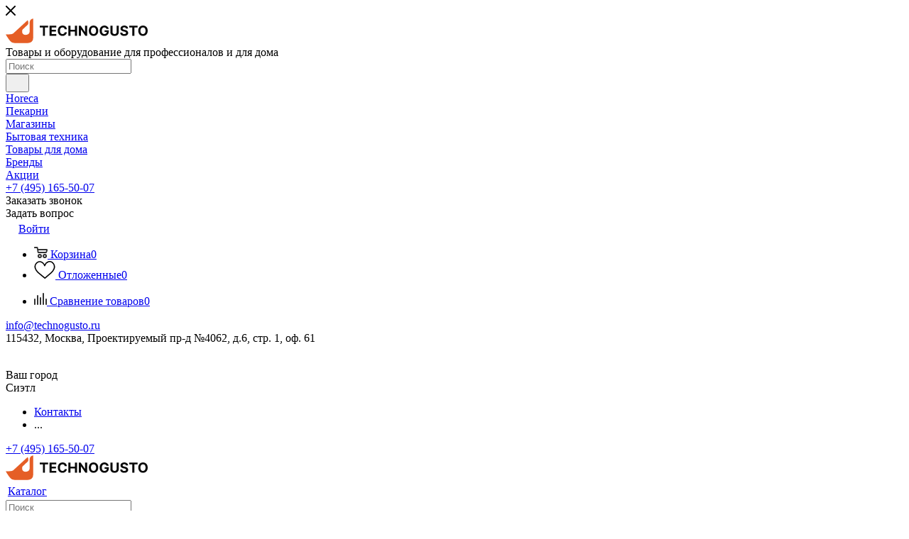

--- FILE ---
content_type: text/html; charset=UTF-8
request_url: https://technogusto.ru/catalog/kamery_morozilnye/
body_size: 30815
content:
<!DOCTYPE html>
<html xmlns="http://www.w3.org/1999/xhtml" xml:lang="ru" lang="ru"  >
<head>
	<title>Камеры морозильные  купить в Москве | Техногусто</title>
	<meta name="viewport" content="initial-scale=1.0, width=device-width, maximum-scale=1" />
	<meta name="HandheldFriendly" content="true" />
	<meta name="yes" content="yes" />
	<meta name="apple-mobile-web-app-status-bar-style" content="black" />
	<meta name="SKYPE_TOOLBAR" content="SKYPE_TOOLBAR_PARSER_COMPATIBLE" />
	<meta http-equiv="Content-Type" content="text/html; charset=UTF-8" />
<meta name="keywords" content="интернет-магазин, заказать, купить" />
<meta name="description" content="Купить Камеры морозильные в Москве с доставкой от компании Техногусто" />
<link href="/bitrix/css/aspro.max/notice.css?16862254613623"  rel="stylesheet" />
<link href="/bitrix/js/ui/design-tokens/dist/ui.design-tokens.css?172242630026358"  rel="stylesheet" />
<link href="/bitrix/templates/technogusto/components/bitrix/catalog/main/style.css?169684301862962"  rel="stylesheet" />
<link href="/bitrix/templates/technogusto/components/bitrix/news.list/section_banner/style.css?16959916279008"  rel="stylesheet" />
<link href="/bitrix/templates/technogusto/vendor/css/carousel/swiper/swiper-bundle.min.css?169512217816268"  rel="stylesheet" />
<link href="/bitrix/templates/technogusto/css/slider.swiper.min.css?16951271951685"  rel="stylesheet" />
<link href="/bitrix/templates/technogusto/css/left_block_main_page.css?168674455521557"  rel="stylesheet" />
<link href="/bitrix/templates/technogusto/components/bitrix/menu/left_front_catalog/style.css?16867445551582"  rel="stylesheet" />
<link href="/bitrix/panel/main/popup.css?168622521822696"  rel="stylesheet" />
<link href="/bitrix/components/aspro/smartseo.content/templates/.default/style.css?168622574480"  rel="stylesheet" />
<link href="/bitrix/templates/technogusto/css/animation/animation_ext.css?16867445554934"  rel="stylesheet" />
<link href="/bitrix/templates/technogusto/css/blocks/dark-light-theme.css?16867445552648"  data-template-style="true"  rel="stylesheet" />
<link href="/bitrix/templates/technogusto/css/colored.css?16940835744056"  data-template-style="true"  rel="stylesheet" />
<link href="/bitrix/templates/technogusto/css/lite.bootstrap.css?169441871614529"  data-template-style="true"  rel="stylesheet" />
<link href="/bitrix/templates/technogusto/css/styles.css?1697019997202053"  data-template-style="true"  rel="stylesheet" />
<link href="/bitrix/templates/technogusto/css/blocks/blocks.css?169632835124120"  data-template-style="true"  rel="stylesheet" />
<link href="/bitrix/templates/technogusto/css/blocks/common.blocks/counter-state/counter-state.css?1686744555320"  data-template-style="true"  rel="stylesheet" />
<link href="/bitrix/templates/technogusto/css/menu.css?169684661789904"  data-template-style="true"  rel="stylesheet" />
<link href="/bitrix/templates/technogusto/css/catalog.css?168674455516771"  data-template-style="true"  rel="stylesheet" />
<link href="/bitrix/templates/technogusto/vendor/css/ripple.css?1686744554854"  data-template-style="true"  rel="stylesheet" />
<link href="/bitrix/templates/technogusto/css/stores.css?168674455510361"  data-template-style="true"  rel="stylesheet" />
<link href="/bitrix/templates/technogusto/css/yandex_map.css?16867445557688"  data-template-style="true"  rel="stylesheet" />
<link href="/bitrix/templates/technogusto/css/header_fixed.css?169450621813815"  data-template-style="true"  rel="stylesheet" />
<link href="/bitrix/templates/technogusto/ajax/ajax.css?1686744554326"  data-template-style="true"  rel="stylesheet" />
<link href="/bitrix/templates/technogusto/css/searchtitle.css?168674455512120"  data-template-style="true"  rel="stylesheet" />
<link href="/bitrix/templates/technogusto/css/blocks/line-block.min.css?16867445554730"  data-template-style="true"  rel="stylesheet" />
<link href="/bitrix/templates/technogusto/components/bitrix/menu/top_button_gus/style.css?1694084426204"  data-template-style="true"  rel="stylesheet" />
<link href="/bitrix/templates/technogusto/components/bitrix/breadcrumb/main/style.css?16963185342436"  data-template-style="true"  rel="stylesheet" />
<link href="/bitrix/templates/technogusto/css/footer.css?175585062638534"  data-template-style="true"  rel="stylesheet" />
<link href="/bitrix/components/aspro/marketing.popup.max/templates/.default/style.css?16862254616229"  data-template-style="true"  rel="stylesheet" />
<link href="/bitrix/templates/technogusto/styles.css?169650414422290"  data-template-style="true"  rel="stylesheet" />
<link href="/bitrix/templates/technogusto/template_styles.css?1755674731506705"  data-template-style="true"  rel="stylesheet" />
<link href="/bitrix/templates/technogusto/css/header.css?169468427436416"  data-template-style="true"  rel="stylesheet" />
<link href="/bitrix/templates/technogusto/css/media.css?1696579417199456"  data-template-style="true"  rel="stylesheet" />
<link href="/bitrix/templates/technogusto/css/h1-normal.css?168674455539"  data-template-style="true"  rel="stylesheet" />
<link href="/bitrix/templates/technogusto/themes/custom_s1/theme.css?175206736254986"  data-template-style="true"  rel="stylesheet" />
<link href="/bitrix/templates/technogusto/css/widths/width-1.css?16963257007409"  data-template-style="true"  rel="stylesheet" />
<link href="/bitrix/templates/technogusto/css/fonts/font-1.css?16945975044816"  data-template-style="true"  rel="stylesheet" />
<link href="/bitrix/templates/technogusto/css/custom.css?16944292111550"  data-template-style="true"  rel="stylesheet" />
<link href="/bitrix/components/aspro/theme.max/css/user_font_s1.css?1761984055148"  data-template-style="true"  rel="stylesheet" />
<script>if(!window.BX)window.BX={};if(!window.BX.message)window.BX.message=function(mess){if(typeof mess==='object'){for(let i in mess) {BX.message[i]=mess[i];} return true;}};</script>
<script>(window.BX||top.BX).message({"NOTICE_ADDED2CART":"В корзине","NOTICE_CLOSE":"Закрыть","NOTICE_MORE":"и ещё #COUNT# #PRODUCTS#","NOTICE_PRODUCT0":"товаров","NOTICE_PRODUCT1":"товар","NOTICE_PRODUCT2":"товара","NOTICE_ADDED2DELAY":"В отложенных","NOTICE_ADDED2COMPARE":"В сравнении","NOTICE_ERROR":"Ошибка","NOTICE_AUTHORIZED":"Вы успешно авторизовались"});</script>
<script>(window.BX||top.BX).message({"JS_CORE_LOADING":"Загрузка...","JS_CORE_NO_DATA":"- Нет данных -","JS_CORE_WINDOW_CLOSE":"Закрыть","JS_CORE_WINDOW_EXPAND":"Развернуть","JS_CORE_WINDOW_NARROW":"Свернуть в окно","JS_CORE_WINDOW_SAVE":"Сохранить","JS_CORE_WINDOW_CANCEL":"Отменить","JS_CORE_WINDOW_CONTINUE":"Продолжить","JS_CORE_H":"ч","JS_CORE_M":"м","JS_CORE_S":"с","JSADM_AI_HIDE_EXTRA":"Скрыть лишние","JSADM_AI_ALL_NOTIF":"Показать все","JSADM_AUTH_REQ":"Требуется авторизация!","JS_CORE_WINDOW_AUTH":"Войти","JS_CORE_IMAGE_FULL":"Полный размер"});</script>
<script src="/bitrix/js/main/core/core.js?1722426325498410"></script>
<script>BX.Runtime.registerExtension({"name":"main.core","namespace":"BX","loaded":true});</script>
<script>BX.setJSList(["\/bitrix\/js\/main\/core\/core_ajax.js","\/bitrix\/js\/main\/core\/core_promise.js","\/bitrix\/js\/main\/polyfill\/promise\/js\/promise.js","\/bitrix\/js\/main\/loadext\/loadext.js","\/bitrix\/js\/main\/loadext\/extension.js","\/bitrix\/js\/main\/polyfill\/promise\/js\/promise.js","\/bitrix\/js\/main\/polyfill\/find\/js\/find.js","\/bitrix\/js\/main\/polyfill\/includes\/js\/includes.js","\/bitrix\/js\/main\/polyfill\/matches\/js\/matches.js","\/bitrix\/js\/ui\/polyfill\/closest\/js\/closest.js","\/bitrix\/js\/main\/polyfill\/fill\/main.polyfill.fill.js","\/bitrix\/js\/main\/polyfill\/find\/js\/find.js","\/bitrix\/js\/main\/polyfill\/matches\/js\/matches.js","\/bitrix\/js\/main\/polyfill\/core\/dist\/polyfill.bundle.js","\/bitrix\/js\/main\/core\/core.js","\/bitrix\/js\/main\/polyfill\/intersectionobserver\/js\/intersectionobserver.js","\/bitrix\/js\/main\/lazyload\/dist\/lazyload.bundle.js","\/bitrix\/js\/main\/polyfill\/core\/dist\/polyfill.bundle.js","\/bitrix\/js\/main\/parambag\/dist\/parambag.bundle.js"]);
</script>
<script>(window.BX||top.BX).message({"CT_BST_SEARCH_BUTTON2":"Найти","SEARCH_IN_SITE_FULL":"По всему сайту","SEARCH_IN_SITE":"Везде","SEARCH_IN_CATALOG_FULL":"По каталогу","SEARCH_IN_CATALOG":"Каталог"});</script>
<script>BX.Runtime.registerExtension({"name":"aspro_searchtitle","namespace":"window","loaded":true});</script>
<script>BX.Runtime.registerExtension({"name":"aspro_line_block","namespace":"window","loaded":true});</script>
<script>BX.Runtime.registerExtension({"name":"aspro_swiper_init","namespace":"window","loaded":true});</script>
<script>BX.Runtime.registerExtension({"name":"aspro_swiper","namespace":"window","loaded":true});</script>
<script>BX.Runtime.registerExtension({"name":"ui.design-tokens","namespace":"window","loaded":true});</script>
<script>BX.Runtime.registerExtension({"name":"main.pageobject","namespace":"window","loaded":true});</script>
<script>(window.BX||top.BX).message({"JS_CORE_LOADING":"Загрузка...","JS_CORE_NO_DATA":"- Нет данных -","JS_CORE_WINDOW_CLOSE":"Закрыть","JS_CORE_WINDOW_EXPAND":"Развернуть","JS_CORE_WINDOW_NARROW":"Свернуть в окно","JS_CORE_WINDOW_SAVE":"Сохранить","JS_CORE_WINDOW_CANCEL":"Отменить","JS_CORE_WINDOW_CONTINUE":"Продолжить","JS_CORE_H":"ч","JS_CORE_M":"м","JS_CORE_S":"с","JSADM_AI_HIDE_EXTRA":"Скрыть лишние","JSADM_AI_ALL_NOTIF":"Показать все","JSADM_AUTH_REQ":"Требуется авторизация!","JS_CORE_WINDOW_AUTH":"Войти","JS_CORE_IMAGE_FULL":"Полный размер"});</script>
<script>BX.Runtime.registerExtension({"name":"window","namespace":"window","loaded":true});</script>
<script>BX.Runtime.registerExtension({"name":"aspro_animation_ext","namespace":"window","loaded":true});</script>
<script>(window.BX||top.BX).message({"LANGUAGE_ID":"ru","FORMAT_DATE":"DD.MM.YYYY","FORMAT_DATETIME":"DD.MM.YYYY HH:MI:SS","COOKIE_PREFIX":"BITRIX_SM","SERVER_TZ_OFFSET":"10800","UTF_MODE":"Y","SITE_ID":"s1","SITE_DIR":"\/","USER_ID":"","SERVER_TIME":1768486721,"USER_TZ_OFFSET":0,"USER_TZ_AUTO":"Y","bitrix_sessid":"7c7bd96ab95441fd6483c5eb1d91fe73"});</script>

<script src="/bitrix/js/main/ajax.js?168622375635509"></script>
<script src="/bitrix/js/aspro.max/notice.js?169641090926646"></script>
<script src="/bitrix/js/main/pageobject/pageobject.js?1686223756864"></script>
<script src="/bitrix/js/main/core/core_window.js?171198145398766"></script>
<script>BX.message({'PORTAL_WIZARD_NAME':'Аспро: Максимум - интернет-магазин','PORTAL_WIZARD_DESC':'Аспро: Максимум - интернет магазин с поддержкой современных технологий: BigData, композитный сайт, фасетный поиск, адаптивная верстка','ASPRO_MAX_MOD_INST_OK':'Поздравляем, модуль «Аспро: Максимум - интернет-магазин» успешно установлен!<br />\nДля установки готового сайта, пожалуйста перейдите <a href=\'/bitrix/admin/wizard_list.php?lang=ru\'>в список мастеров<\/a> <br />и выберите пункт «Установить» в меню мастера aspro:max','ASPRO_MAX_MOD_UNINST_OK':'Удаление модуля успешно завершено','ASPRO_MAX_SCOM_INSTALL_NAME':'Аспро: Максимум - интернет-магазин','ASPRO_MAX_SCOM_INSTALL_DESCRIPTION':'Мастер создания интернет-магазина «Аспро: Максимум - интернет-магазин»','ASPRO_MAX_SCOM_INSTALL_TITLE':'Установка модуля \"Аспро: Максимум\"','ASPRO_MAX_SCOM_UNINSTALL_TITLE':'Удаление модуля \"Аспро: Максимум\"','ASPRO_MAX_SPER_PARTNER':'Аспро','ASPRO_MAX_PARTNER_URI':'http://www.aspro.ru','OPEN_WIZARDS_LIST':'Открыть список мастеров','ASPRO_MAX_INSTALL_SITE':'Установить готовый сайт','PHONE':'Телефон','FAST_VIEW':'Быстрый просмотр','TABLES_SIZE_TITLE':'Подбор размера','SOCIAL':'Социальные сети','DESCRIPTION':'Описание магазина','ITEMS':'Товары','LOGO':'Логотип','REGISTER_INCLUDE_AREA':'Текст о регистрации','AUTH_INCLUDE_AREA':'Текст об авторизации','FRONT_IMG':'Изображение компании','EMPTY_CART':'пуста','CATALOG_VIEW_MORE':'... Показать все','CATALOG_VIEW_LESS':'... Свернуть','JS_REQUIRED':'Заполните это поле','JS_FORMAT':'Неверный формат','JS_FILE_EXT':'Недопустимое расширение файла','JS_PASSWORD_COPY':'Пароли не совпадают','JS_PASSWORD_LENGTH':'Минимум 6 символов','JS_ERROR':'Неверно заполнено поле','JS_FILE_SIZE':'Максимальный размер 5мб','JS_FILE_BUTTON_NAME':'Выберите файл','JS_FILE_DEFAULT':'Прикрепите файл','JS_DATE':'Некорректная дата','JS_DATETIME':'Некорректная дата/время','JS_REQUIRED_LICENSES':'Согласитесь с условиями','JS_REQUIRED_OFFER':'Согласитесь с условиями','LICENSE_PROP':'Согласие на обработку персональных данных','LOGIN_LEN':'Введите минимум {0} символа','FANCY_CLOSE':'Закрыть','FANCY_NEXT':'Следующий','FANCY_PREV':'Предыдущий','TOP_AUTH_REGISTER':'Регистрация','CALLBACK':'Заказать звонок','ASK':'Задать вопрос','REVIEW':'Оставить отзыв','S_CALLBACK':'Заказать звонок','UNTIL_AKC':'До конца акции','TITLE_QUANTITY_BLOCK':'Остаток','TITLE_QUANTITY':'шт','TOTAL_SUMM_ITEM':'Общая стоимость ','SUBSCRIBE_SUCCESS':'Вы успешно подписались','RECAPTCHA_TEXT':'Подтвердите, что вы не робот','JS_RECAPTCHA_ERROR':'Пройдите проверку','COUNTDOWN_SEC':'сек','COUNTDOWN_MIN':'мин','COUNTDOWN_HOUR':'час','COUNTDOWN_DAY0':'дн','COUNTDOWN_DAY1':'дн','COUNTDOWN_DAY2':'дн','COUNTDOWN_WEAK0':'Недель','COUNTDOWN_WEAK1':'Неделя','COUNTDOWN_WEAK2':'Недели','COUNTDOWN_MONTH0':'Месяцев','COUNTDOWN_MONTH1':'Месяц','COUNTDOWN_MONTH2':'Месяца','COUNTDOWN_YEAR0':'Лет','COUNTDOWN_YEAR1':'Год','COUNTDOWN_YEAR2':'Года','COUNTDOWN_COMPACT_SEC':'с','COUNTDOWN_COMPACT_MIN':'м','COUNTDOWN_COMPACT_HOUR':'ч','COUNTDOWN_COMPACT_DAY':'д','COUNTDOWN_COMPACT_WEAK':'н','COUNTDOWN_COMPACT_MONTH':'м','COUNTDOWN_COMPACT_YEAR0':'л','COUNTDOWN_COMPACT_YEAR1':'г','CATALOG_PARTIAL_BASKET_PROPERTIES_ERROR':'Заполнены не все свойства у добавляемого товара','CATALOG_EMPTY_BASKET_PROPERTIES_ERROR':'Выберите свойства товара, добавляемые в корзину в параметрах компонента','CATALOG_ELEMENT_NOT_FOUND':'Элемент не найден','ERROR_ADD2BASKET':'Ошибка добавления товара в корзину','CATALOG_SUCCESSFUL_ADD_TO_BASKET':'Успешное добавление товара в корзину','ERROR_BASKET_TITLE':'Ошибка корзины','ERROR_BASKET_PROP_TITLE':'Выберите свойства, добавляемые в корзину','ERROR_BASKET_BUTTON':'Выбрать','BASKET_TOP':'Корзина в шапке','ERROR_ADD_DELAY_ITEM':'Ошибка отложенной корзины','VIEWED_TITLE':'Ранее вы смотрели','VIEWED_BEFORE':'Ранее вы смотрели','BEST_TITLE':'Лучшие предложения','CT_BST_SEARCH_BUTTON':'Поиск','CT_BST_SEARCH2_BUTTON':'Найти','BASKET_PRINT_BUTTON':'Распечатать','BASKET_CLEAR_ALL_BUTTON':'Очистить','BASKET_QUICK_ORDER_BUTTON':'Быстрый заказ','BASKET_CONTINUE_BUTTON':'Продолжить покупки','BASKET_ORDER_BUTTON':'Оформить заказ','SHARE_BUTTON':'Поделиться','BASKET_CHANGE_TITLE':'Ваш заказ','BASKET_CHANGE_LINK':'Изменить','MORE_INFO_SKU':'Купить','FROM':'от','BEFORE':'до','TITLE_BLOCK_VIEWED_NAME':'Ранее вы смотрели','T_BASKET':'Корзина','FILTER_EXPAND_VALUES':'Показать все','FILTER_HIDE_VALUES':'Свернуть','FULL_ORDER':'Полный заказ','CUSTOM_COLOR_CHOOSE':'Выбрать','CUSTOM_COLOR_CANCEL':'Отмена','S_MOBILE_MENU':'Меню','MAX_T_MENU_BACK':'Назад','MAX_T_MENU_CALLBACK':'Обратная связь','MAX_T_MENU_CONTACTS_TITLE':'Будьте на связи','SEARCH_TITLE':'Поиск','SOCIAL_TITLE':'Оставайтесь на связи','HEADER_SCHEDULE':'Время работы','SEO_TEXT':'SEO описание','COMPANY_IMG':'Картинка компании','COMPANY_TEXT':'Описание компании','CONFIG_SAVE_SUCCESS':'Настройки сохранены','CONFIG_SAVE_FAIL':'Ошибка сохранения настроек','ITEM_ECONOMY':'Экономия','ITEM_ARTICLE':'Артикул: ','JS_FORMAT_ORDER':'имеет неверный формат','JS_BASKET_COUNT_TITLE':'В корзине товаров на SUMM','POPUP_VIDEO':'Видео','POPUP_GIFT_TEXT':'Нашли что-то особенное? Намекните другу о подарке!','ORDER_FIO_LABEL':'Ф.И.О.','ORDER_PHONE_LABEL':'Телефон','ORDER_REGISTER_BUTTON':'Регистрация','PRICES_TYPE':'Варианты цен','FILTER_HELPER_VALUES':' знач.','SHOW_MORE_SCU_MAIN':'Еще #COUNT#','SHOW_MORE_SCU_1':'предложение','SHOW_MORE_SCU_2':'предложения','SHOW_MORE_SCU_3':'предложений','PARENT_ITEM_NOT_FOUND':'Не найден основной товар для услуги в корзине. Обновите страницу и попробуйте снова.','INVALID_NUMBER':'Неверный номер','INVALID_COUNTRY_CODE':'Неверный код страны','TOO_SHORT':'Номер слишком короткий','TOO_LONG':'Номер слишком длинный'})</script>
<link href="/bitrix/templates/technogusto/css/critical.css?168674455533" data-skip-moving="true" rel="stylesheet">
<meta name="theme-color" content="#e55c24">
<style>:root{--theme-base-color: #e55c24;--theme-base-opacity-color: #e55c241a;--theme-base-color-hue:17;--theme-base-color-saturation:79%;--theme-base-color-lightness:52%;}</style>
<style>html {--theme-page-width: 1700px;--theme-page-width-padding: 32px}</style>
<link href="https://fonts.gstatic.com" rel="preconnect" crossorigin>
<link href="https://fonts.googleapis.com/css2?family=Manrope:wght@400;600;700;800&display=swap"  rel="preload" as="style" crossorigin>
<link href="https://fonts.googleapis.com/css2?family=Manrope:wght@400;600;700;800&display=swap"  rel="stylesheet" crossorigin>
<script src="/bitrix/templates/technogusto/js/observer.js" async defer></script>
<link href="/bitrix/templates/technogusto/css/print.css?168674455523591" data-template-style="true" rel="stylesheet" media="print">
					<script data-skip-moving="true" src="/bitrix/js/main/jquery/jquery-3.6.0.min.js"></script>
					<script data-skip-moving="true" src="/bitrix/templates/technogusto/js/speed.min.js?=1686744554"></script>
<link rel="shortcut icon" href="/favicon.ico" type="image/x-icon" />
<link rel="apple-touch-icon" sizes="180x180" href="/upload/CMax/e85/xnqpg4ht0jip7k2ndpkda07bb6gtby3v.png" />
<meta property="og:image" content="https://technogusto.ru:443/upload/iblock/518/9ks4qv59uzpiryws0nx1dd9ongp0qn72.png" />
<link rel="image_src" href="https://technogusto.ru:443/upload/iblock/518/9ks4qv59uzpiryws0nx1dd9ongp0qn72.png"  />
<meta property="og:title" content="Камеры морозильные  купить в Москве | Техногусто" />
<meta property="og:type" content="website" />
<meta property="og:url" content="https://technogusto.ru:443/catalog/kamery_morozilnye/" />
<meta property="og:description" content="Купить Камеры морозильные в Москве с доставкой от компании Техногусто" />

<script src="/bitrix/templates/technogusto/js/lite.bootstrap.js?168674455419575"></script>
<script src="/bitrix/templates/technogusto/js/jquery.actual.min.js?16867445541251"></script>
<script src="/bitrix/templates/technogusto/vendor/js/ripple.js?16867445544702"></script>
<script src="/bitrix/templates/technogusto/js/browser.js?16867445541032"></script>
<script src="/bitrix/templates/technogusto/js/jquery.uniform.min.js?16867445548308"></script>
<script src="/bitrix/templates/technogusto/vendor/js/sticky-sidebar.js?168674455425989"></script>
<script src="/bitrix/templates/technogusto/js/jquery.validate.min.js?168674455422257"></script>
<script src="/bitrix/templates/technogusto/js/jquery.alphanumeric.js?16867445541972"></script>
<script src="/bitrix/templates/technogusto/js/jquery.cookie.js?16867445543066"></script>
<script src="/bitrix/templates/technogusto/js/mobile.js?168674455427442"></script>
<script src="/bitrix/templates/technogusto/js/main.js?1696410714340787"></script>
<script src="/bitrix/templates/technogusto/js/blocks/blocks.js?168674455411903"></script>
<script src="/bitrix/components/bitrix/search.title/script.js?16862237729847"></script>
<script src="/bitrix/templates/technogusto/components/bitrix/search.title/mega_menu/script.js?168674455510764"></script>
<script src="/bitrix/templates/technogusto/js/searchtitle.js?16867445541924"></script>
<script src="/bitrix/templates/technogusto/components/bitrix/search.title/corp/script.js?168674455511060"></script>
<script src="/bitrix/templates/technogusto/components/bitrix/search.title/mobile_search/script.js?168674455510847"></script>
<script src="/bitrix/components/aspro/marketing.popup.max/templates/.default/script.js?16862254611756"></script>
<script src="/bitrix/templates/technogusto/components/bitrix/search.title/fixed/script.js?168674455510721"></script>
<script src="/bitrix/templates/technogusto/js/custom.js?17117166662614"></script>
<script src="/bitrix/templates/technogusto/components/bitrix/catalog/main/script.js?168674455519909"></script>
<script src="/bitrix/templates/technogusto/js/slider.swiper.min.js?16867445541407"></script>
<script src="/bitrix/templates/technogusto/vendor/js/carousel/swiper/swiper-bundle.min.js?169443752596303"></script>
<script src="/bitrix/templates/technogusto/js/jquery.history.js?168674455421571"></script>
<script src="/bitrix/templates/technogusto/components/bitrix/menu/left_front_catalog/script.js?1686744555120"></script>
<script src="/bitrix/templates/technogusto/components/bitrix/news.list/banners/script.js?168674455486"></script>
<script src="/bitrix/templates/technogusto/components/aspro/regionality.list.max/popup_regions/script.js?16867445541113"></script>
<script>var _ba = _ba || []; _ba.push(["aid", "61d3e2108874f36aa0e4e85bb129a1f2"]); _ba.push(["host", "technogusto.ru"]); (function() {var ba = document.createElement("script"); ba.type = "text/javascript"; ba.async = true;ba.src = (document.location.protocol == "https:" ? "https://" : "http://") + "bitrix.info/ba.js";var s = document.getElementsByTagName("script")[0];s.parentNode.insertBefore(ba, s);})();</script>

				<meta name="yandex-verification" content="2b6e1038cd0108e8" />
<!-- Yandex.Metrika counter -->
<script >
   (function(m,e,t,r,i,k,a){m[i]=m[i]||function(){(m[i].a=m[i].a||[]).push(arguments)};
   m[i].l=1*new Date();
   for (var j = 0; j < document.scripts.length; j++) {if (document.scripts[j].src === r) { return; }}
   k=e.createElement(t),a=e.getElementsByTagName(t)[0],k.async=1,k.src=r,a.parentNode.insertBefore(k,a)})
   (window, document, "script", "https://mc.yandex.ru/metrika/tag.js", "ym");
   ym(95547799, "init", {
        clickmap:true,
        trackLinks:true,
        accurateTrackBounce:true,
        webvisor:true,
        ecommerce:"dataLayer"
   });
</script>
<noscript><div><img src="https://mc.yandex.ru/watch/95547799" style="position:absolute; left:-9999px;" alt="" /></div></noscript>
<!-- /Yandex.Metrika counter -->	
<!-- Top.Mail.Ru counter -->
<script>
var _tmr = window._tmr || (window._tmr = []);
_tmr.push({id: "3427182", type: "pageView", start: (new Date()).getTime()});
(function (d, w, id) {
  if (d.getElementById(id)) return;
  var ts = d.createElement("script"); ts.type = "text/javascript"; ts.async = true; ts.id = id;
  ts.src = "https://top-fwz1.mail.ru/js/code.js";
  var f = function () {var s = d.getElementsByTagName("script")[0]; s.parentNode.insertBefore(ts, s);};
  if (w.opera == "[object Opera]") { d.addEventListener("DOMContentLoaded", f, false); } else { f(); }
})(document, window, "tmr-code");
</script>
<noscript><div><img src="https://top-fwz1.mail.ru/counter?id=3427182;js=na" style="position:absolute;left:-9999px;" alt="Top.Mail.Ru" /></div></noscript>
<!-- /Top.Mail.Ru counter -->
</head>
<body class=" site_s1  fill_bg_n catalog-delayed-btn-Y theme-light" id="main" data-site="/">
		
	<div id="panel"></div>
	
				<!--'start_frame_cache_basketitems-component-block'-->												<div id="ajax_basket"></div>
					<!--'end_frame_cache_basketitems-component-block'-->								<div class="cd-modal-bg"></div>
		<script data-skip-moving="true">var solutionName = 'arMaxOptions';</script>
		<script src="/bitrix/templates/technogusto/js/setTheme.php?site_id=s1&site_dir=/" data-skip-moving="true"></script>
		<script>window.onload=function(){window.basketJSParams = window.basketJSParams || [];}
		BX.message({'MIN_ORDER_PRICE_TEXT':'<b>Минимальная сумма заказа #PRICE#<\/b><br/>Пожалуйста, добавьте еще товаров в корзину','LICENSES_TEXT':'Я согласен на <a href=\"/include/licenses_detail.php\" target=\"_blank\">обработку персональных данных<\/a>'});
		arAsproOptions.PAGES.FRONT_PAGE = window[solutionName].PAGES.FRONT_PAGE = "";arAsproOptions.PAGES.BASKET_PAGE = window[solutionName].PAGES.BASKET_PAGE = "";arAsproOptions.PAGES.ORDER_PAGE = window[solutionName].PAGES.ORDER_PAGE = "";arAsproOptions.PAGES.PERSONAL_PAGE = window[solutionName].PAGES.PERSONAL_PAGE = "";arAsproOptions.PAGES.CATALOG_PAGE = window[solutionName].PAGES.CATALOG_PAGE = "1";</script>
		<div class="wrapper1  header_bgcolored long_header  high_one_row_header with_left_block  catalog_page basket_normal basket_fill_WHITE side_LEFT block_side_NORMAL catalog_icons_N banner_auto  mheader-v3 header-v17 header-font-lower_N regions_N title_position_LEFT footer-v5 front-vindex1 mfixed_N mfixed_view_always title-v1 lazy_N with_phones compact-catalog dark-hover-overlay normal-catalog-img landing-normal big-banners-mobile-slider bottom-icons-panel-N compact-breadcrumbs-N catalog-delayed-btn-Y  ">

<div class="mega_fixed_menu scrollblock">
	<div class="maxwidth-theme">
		<svg class="svg svg-close" width="14" height="14" viewBox="0 0 14 14">
		  <path data-name="Rounded Rectangle 568 copy 16" d="M1009.4,953l5.32,5.315a0.987,0.987,0,0,1,0,1.4,1,1,0,0,1-1.41,0L1008,954.4l-5.32,5.315a0.991,0.991,0,0,1-1.4-1.4L1006.6,953l-5.32-5.315a0.991,0.991,0,0,1,1.4-1.4l5.32,5.315,5.31-5.315a1,1,0,0,1,1.41,0,0.987,0.987,0,0,1,0,1.4Z" transform="translate(-1001 -946)"></path>
		</svg>
		<i class="svg svg-close mask arrow"></i>
		<div class="row">
			<div class="col-md-9">
				<div class="left_menu_block">
					<div class="logo_block flexbox flexbox--row align-items-normal">
						<div class="logo">
							<a href="/"><img src="/upload/CMax/e42/gdtplhno1xluxe1ra3aa33uh8wd5qrbk.svg" alt="TechnoGusto" title="TechnoGusto" data-src="" /></a>						</div>
						<div class="top-description addr">
							Товары и оборудование 
для профессионалов и для дома						</div>
					</div>
					<div class="search_block">
						<div class="search_wrap">
							<div class="search-block">
									<div class="search-wrapper">
		<div id="title-search_mega_menu">
			<form action="/catalog/" class="search">
				<div class="search-input-div">
					<input class="search-input" id="title-search-input_mega_menu" type="text" name="q" value="" placeholder="Поиск" size="20" maxlength="50" autocomplete="off" />
				</div>
				<div class="search-button-div">
					<button class="btn btn-search" type="submit" name="s" value="Найти"><i class="svg search2  inline " aria-hidden="true"><svg width="17" height="17" ><use xlink:href="/bitrix/templates/technogusto/images/svg/header_icons_srite.svg#search"></use></svg></i></button>
					
					<span class="close-block inline-search-hide"><span class="svg svg-close close-icons"></span></span>
				</div>
			</form>
		</div>
	</div>
<script>
	var jsControl = new JCTitleSearch3({
		//'WAIT_IMAGE': '/bitrix/themes/.default/images/wait.gif',
		'AJAX_PAGE' : '/catalog/kamery_morozilnye/',
		'CONTAINER_ID': 'title-search_mega_menu',
		'INPUT_ID': 'title-search-input_mega_menu',
		'INPUT_ID_TMP': 'title-search-input_mega_menu',
		'MIN_QUERY_LEN': 2
	});
</script>							</div>
						</div>
					</div>
										<!-- noindex -->

	<div class="burger_menu_wrapper">
		
		<div class="bottom_links_wrapper row">
								<div class="menu-item col-md-4 unvisible    ">
					<div class="wrap">
						<a class="" href="/horeca/">
							<div class="link-title color-theme-hover">
																Horeca							</div>
						</a>
											</div>
				</div>
								<div class="menu-item col-md-4 unvisible    ">
					<div class="wrap">
						<a class="" href="/bakery/">
							<div class="link-title color-theme-hover">
																Пекарни							</div>
						</a>
											</div>
				</div>
								<div class="menu-item col-md-4 unvisible    ">
					<div class="wrap">
						<a class="" href="/shops/">
							<div class="link-title color-theme-hover">
																Магазины							</div>
						</a>
											</div>
				</div>
								<div class="menu-item col-md-4 unvisible    ">
					<div class="wrap">
						<a class="" href="/catalog/bytovaya_tekhnika/">
							<div class="link-title color-theme-hover">
																Бытовая техника							</div>
						</a>
											</div>
				</div>
								<div class="menu-item col-md-4 unvisible    ">
					<div class="wrap">
						<a class="" href="/catalog/tovary_dlya_doma/">
							<div class="link-title color-theme-hover">
																Товары для дома							</div>
						</a>
											</div>
				</div>
								<div class="menu-item col-md-4 unvisible    ">
					<div class="wrap">
						<a class="" href="/info/brands/">
							<div class="link-title color-theme-hover">
																Бренды							</div>
						</a>
											</div>
				</div>
								<div class="menu-item col-md-4 unvisible    ">
					<div class="wrap">
						<a class="" href="/sale/">
							<div class="link-title color-theme-hover">
																Акции							</div>
						</a>
											</div>
				</div>
					</div>

	</div>
					<!-- /noindex -->
														</div>
			</div>
			<div class="col-md-3">
				<div class="right_menu_block">
					<div class="contact_wrap">
						<div class="info">
							<div class="phone blocks">
								<div class="">
																	<!-- noindex -->
			<div class="phone with_dropdown white sm">
									<div class="wrap">
						<div>
									<a rel="nofollow" href="tel:+74951655007">+7 (495) 165-50-07</a>
										</div>
					</div>
											</div>
			<!-- /noindex -->
												</div>
								<div class="callback_wrap">
									<span class="callback-block animate-load font_upper colored" data-event="jqm" data-param-form_id="CALLBACK" data-name="callback">Заказать звонок</span>
								</div>
							</div>
							<div class="question_button_wrapper">
								<span class="btn btn-lg btn-transparent-border-color btn-wide animate-load colored_theme_hover_bg-el" data-event="jqm" data-param-form_id="ASK" data-name="ask">
									Задать вопрос								</span>
							</div>
							<div class="person_wrap">
		<!--'start_frame_cache_header-auth-block1'-->			<!-- noindex --><div class="auth_wr_inner "><a rel="nofollow" title="Мой кабинет" class="personal-link dark-color animate-load" data-event="jqm" data-param-backurl="/catalog/kamery_morozilnye/" data-param-type="auth" data-name="auth" href="/personal/"><i class="svg svg-inline-cabinet big inline " aria-hidden="true"><svg width="18" height="18" ><use xlink:href="/bitrix/templates/technogusto/images/svg/header_icons_srite.svg#user"></use></svg></i><span class="wrap"><span class="name">Войти</span></span></a></div><!-- /noindex -->		<!--'end_frame_cache_header-auth-block1'-->
			<!--'start_frame_cache_mobile-basket-with-compare-block1'-->		<!-- noindex -->
					<div class="menu middle">
				<ul>
					<li class="counters">
						<a rel="nofollow" class="dark-color basket-link basket ready " href="/basket/">
							<i class="svg  svg-inline-basket" aria-hidden="true" ><svg class="" width="19" height="16" viewBox="0 0 19 16"><path data-name="Ellipse 2 copy 9" class="cls-1" d="M956.047,952.005l-0.939,1.009-11.394-.008-0.952-1-0.953-6h-2.857a0.862,0.862,0,0,1-.952-1,1.025,1.025,0,0,1,1.164-1h2.327c0.3,0,.6.006,0.6,0.006a1.208,1.208,0,0,1,1.336.918L943.817,947h12.23L957,948v1Zm-11.916-3,0.349,2h10.007l0.593-2Zm1.863,5a3,3,0,1,1-3,3A3,3,0,0,1,945.994,954.005ZM946,958a1,1,0,1,0-1-1A1,1,0,0,0,946,958Zm7.011-4a3,3,0,1,1-3,3A3,3,0,0,1,953.011,954.005ZM953,958a1,1,0,1,0-1-1A1,1,0,0,0,953,958Z" transform="translate(-938 -944)"></path></svg></i>							<span>Корзина<span class="count empted">0</span></span>
						</a>
					</li>
					<li class="counters">
						<a rel="nofollow" 
							class="dark-color basket-link delay ready " 
							href="javascript:void(0)"
							data-href="/basket/#delayed"
						>
							<i class="svg  svg-inline-basket" aria-hidden="true" ><svg xmlns="http://www.w3.org/2000/svg" width="30" height="25"><path d="M21.53.01c-.7.04-1.4.2-2.06.44a8.6 8.6 0 0 0-4.69 4.37c-1-1.8-2.43-3.4-4.36-4.16C7.9-.33 4.8.14 2.4 3a7.79 7.79 0 0 0-1.36 7.78 15.67 15.67 0 0 0 3.77 5.8.8.8 0 0 0 .05.05l9.87 8.2a.8.8 0 0 0 1.03-.01l9.02-7.78a14.56 14.56 0 0 0 4.03-5.65 8.36 8.36 0 0 0-1.14-8.36c-1.74-2.26-4-3.13-6.14-3Zm.1 1.56c1.63-.13 3.3.51 4.79 2.42 1.8 2.34 1.71 4.68.9 6.83a13.3 13.3 0 0 1-3.57 5l-8.52 7.34-9.3-7.73a14.37 14.37 0 0 1-3.38-5.17c-.7-2.06-.67-4.17 1.07-6.24 2.04-2.43 4.23-2.66 6.22-1.87 2 .78 3.74 2.74 4.36 4.78a.8.8 0 0 0 1.54-.07 7.05 7.05 0 0 1 4.29-4.92c.52-.2 1.06-.32 1.6-.37z"/></svg></i>							<span>Отложенные<span class="count empted">0</span></span>
						</a>
					</li>
				</ul>
			</div>
							<div class="menu middle">
				<ul>
					<li class="counters">
						<a rel="nofollow" class="dark-color basket-link compare ready " href="/catalog/compare.php">
							<i class="svg inline  svg-inline-compare " aria-hidden="true" ><svg xmlns="http://www.w3.org/2000/svg" width="18" height="17" viewBox="0 0 18 17"><defs><style>.cls-1{fill:#333;fill-rule:evenodd;}</style></defs><path  data-name="Rounded Rectangle 865" class="cls-1" d="M597,78a1,1,0,0,1,1,1v9a1,1,0,0,1-2,0V79A1,1,0,0,1,597,78Zm4-6a1,1,0,0,1,1,1V88a1,1,0,0,1-2,0V73A1,1,0,0,1,601,72Zm4,8a1,1,0,0,1,1,1v7a1,1,0,0,1-2,0V81A1,1,0,0,1,605,80Zm-12-5a1,1,0,0,1,1,1V88a1,1,0,0,1-2,0V76A1,1,0,0,1,593,75Zm-4,5a1,1,0,0,1,1,1v7a1,1,0,0,1-2,0V81A1,1,0,0,1,589,80Z" transform="translate(-588 -72)"/></svg>
</i>							<span>Сравнение товаров<span class="count empted">0</span></span>
						</a>
					</li>
				</ul>
			</div>
				<!-- /noindex -->
		<!--'end_frame_cache_mobile-basket-with-compare-block1'-->								</div>
						</div>
					</div>
					<div class="footer_wrap">
						
		
							<div class="email blocks color-theme-hover">
										<a href="mailto:info@technogusto.ru">info@technogusto.ru</a>				</div>
		
		
							<div class="address blocks">
										115432, Москва, Проектируемый пр-д №4062,  д.6, стр. 1, оф. 61				</div>
		
							<div class="social-block">
							<div class="social-icons">
		<!-- noindex -->
	<ul>
																																	</ul>
	<!-- /noindex -->
</div>						</div>
					</div>
				</div>
			</div>
		</div>
	</div>
</div>
<div class="header_wrap visible-lg visible-md visible-sm title-v1 ">
	<header id="header">
		<div class="top-block top-block-v1 header-v16 ">
	<div class="maxwidth-theme logo_and_menu-row logo_top_white icons_top">		
		<div class="wrapp_block logo-row">
			<div class="items-wrapper header__top-inner">
									<div class="header__top-item">
						<div class="top-description no-title">
							<!--'start_frame_cache_allregions-list-block1'-->			<div class="region_wrapper">
			<div class="io_wrapper">
				<i class="svg svg-inline-mark  inline " aria-hidden="true"><svg width="13" height="13" ><use xlink:href="/bitrix/templates/technogusto/images/svg/header_icons_srite.svg#location"></use></svg></i>				<div class="city_title">Ваш город</div>
									<div class="js_city_chooser no-pointer-events">
						<span>Сиэтл</span>
					</div>
							</div>
					</div>
	<!--'end_frame_cache_allregions-list-block1'-->						</div>
					</div>
								<div class="header__top-item max">
				</div>
				<div class="header__top-item dotted-flex-1 hide-dotted">
					<div class="menus">
							<ul class="menu topest">
					<li  >
				<a href="/contacts/">
										<span>Контакты</span>
				</a>
			</li>
				<li class="more hidden">
			<span>...</span>
			<ul class="dropdown"></ul>
		</li>
	</ul>
	<script data-skip-moving="true">
		InitTopestMenuGummi();
		CheckTopMenuDotted();
	</script>
					</div>
				</div>	
				<div class="right-icons header__top-item logo_and_menu-row logo_top_white icons_top showed">
					<div class="header__top-item phone-wrapper">
						<div class="phone-block">
															<div class="inline-block">
																	<!-- noindex -->
			<div class="phone with_dropdown no-icons">
									<a rel="nofollow" href="tel:+74951655007">+7 (495) 165-50-07</a>
											</div>
			<!-- /noindex -->
												</div>
																				</div>
					</div>				
				</div>
			</div>
		</div>
	</div>
</div>
<div class="header-wrapper header-v17">
	<div class="logo_and_menu-row longs header__top-part">
		<div class="maxwidth-theme logo-row ">
			<div class="header__top-inner">
				<div class="header__top-item">
					<div class ="line-block line-block--48">
						<div class="logo-block floated line-block__item no-shrinked">
								<div class="logo">
									<a href="/"><img src="/upload/CMax/e42/gdtplhno1xluxe1ra3aa33uh8wd5qrbk.svg" alt="TechnoGusto" title="TechnoGusto" data-src="" /></a>								</div>
						</div>
						<div class="line-block__item">
							<div class="menu-row">
								<div class="menu-only">
									<nav class="mega-menu">
										<div class="table-menu">
	<table>
		<tbody>
			<tr>
				<td class="menu-item catalog">
					<div class="wrap">
						<a class="dropdown-toggle" href="/catalog/">
							<div class="main-button">
								Каталог																		
							</div>
						</a>
					</div>
				</td>
			</tr>
		</tbody>
	</table>
</div>

									</nav>
								</div>
							</div>
						</div>
					</div>
				</div>
				<div class="header__top-item flex1">
					<div class="search_wrap ">
						<div class="search-block inner-table-block">
		<div class="search-wrapper">
			<div id="title-search_fixed">
				<form action="/catalog/" class="search">
					<div class="search-input-div">
						<input class="search-input" id="title-search-input_fixed" type="text" name="q" value="" placeholder="Поиск" size="20" maxlength="50" autocomplete="off" />
					</div>
					<div class="search-button-div">
													<button class="btn btn-search" type="submit" name="s" value="Найти">
								<i class="svg search2  inline " aria-hidden="true"><svg width="17" height="17" ><use xlink:href="/bitrix/templates/technogusto/images/svg/header_icons_srite.svg#search"></use></svg></i>							</button>
						
						<span class="close-block inline-search-hide"><i class="svg inline  svg-inline-search svg-close close-icons colored_theme_hover" aria-hidden="true" ><svg xmlns="http://www.w3.org/2000/svg" width="16" height="16" viewBox="0 0 16 16"><path data-name="Rounded Rectangle 114 copy 3" class="cccls-1" d="M334.411,138l6.3,6.3a1,1,0,0,1,0,1.414,0.992,0.992,0,0,1-1.408,0l-6.3-6.306-6.3,6.306a1,1,0,0,1-1.409-1.414l6.3-6.3-6.293-6.3a1,1,0,0,1,1.409-1.414l6.3,6.3,6.3-6.3A1,1,0,0,1,340.7,131.7Z" transform="translate(-325 -130)"></path></svg></i></span>
					</div>
				</form>
			</div>
		</div>
	<script>
	var jsControl = new JCTitleSearch4({
		//'WAIT_IMAGE': '/bitrix/themes/.default/images/wait.gif',
		'AJAX_PAGE' : '/catalog/kamery_morozilnye/',
		'CONTAINER_ID': 'title-search_fixed',
		'INPUT_ID': 'title-search-input_fixed',
		'INPUT_ID_TMP': 'title-search-input_fixed',
		'MIN_QUERY_LEN': 2
	});
</script>						</div>
					</div>
				</div>
									<div class="right-icons1 visible-lg visible-md long_search wb header__top-item">
						<div class="line-block line-block--40 line-block--40-1200">
							<div class="line-block__item">
									<div class="wrap_icon wrap_basket baskets">
					<!-- noindex --><div class="auth_wr_inner "><a rel="nofollow" title="Мой кабинет" class="personal-link dark-color animate-load" data-event="jqm" data-param-backurl="/catalog/kamery_morozilnye/" data-param-type="auth" data-name="auth" href="/personal/"><i class="svg svg-inline-cabinet big inline " aria-hidden="true"><svg width="28" height="26" ><use xlink:href="/bitrix/templates/technogusto/images/svg/header_icons_srite.svg#user_login"></use></svg></i><span class="wrap"><span class="name">Войти</span></span></a></div><!-- /noindex -->		
					</div>

				<div class="wrap_icon wrap_basket baskets chosen">
				<a 
					rel="nofollow" 
					class="basket-link delay  big " 
					href="javascript:void(0)"
					data-href="/basket/#delayed" 
					title="Список отложенных товаров пуст"
				>
					<span class="js-basket-block">
						<i class="svg wish big inline " aria-hidden="true"><svg width="32" height="26" ><use xlink:href="/bitrix/templates/technogusto/images/svg/header_icons_srite.svg#chosen"></use></svg></i>						<span class="title dark_link">Избранное</span>
						<span class="count ">0</span>
					</span>
				</a>
				</div>
			<!--'start_frame_cache_header-basket-with-compare-block1'-->															<div class="wrap_icon wrap_basket baskets">
										<!--noindex-->
			<a class="basket-link compare   big " href="/catalog/compare.php" title="Список сравниваемых элементов">
		<span class="js-basket-block"><i class="svg svg-inline-compare big inline " aria-hidden="true"><svg width="26" height="26" ><use xlink:href="/bitrix/templates/technogusto/images/svg/header_icons_srite.svg#compare"></use></svg></i>			<span class="title dark_link">Сравнение</span>
			<span class="count ">0</span>
		</span>
	</a>
	<!--/noindex-->											</div>
														<!-- noindex -->
						<div class="wrap_icon wrap_basket baskets top_basket">
							<a rel="nofollow" class="basket-link basket   big " href="/basket/" title="Корзина пуста">
								<span class="js-basket-block">
									<i class="svg basket big inline " aria-hidden="true"><svg width="30" height="26" ><use xlink:href="/bitrix/templates/technogusto/images/svg/header_icons_srite.svg#basket"></use></svg></i>									<span class="title dark_link">Корзина</span>
									<span class="count">0</span>
								</span>
							</a>
							<span class="basket_hover_block loading_block loading_block_content"></span>
						</div>
					<!-- /noindex -->
			<!--'end_frame_cache_header-basket-with-compare-block1'-->													</div>
						</div>
					</div>
		</div>
		<div class="menu-row middle-block">
				<div class="row">
					<div class="col-md-12">
						<div class="menu-only">
							<nav class="mega-menu sliced">
									<div class="table-menu second-line">
			<div class="menu-item wrap unvisible">
				<a href="/horeca/">
						Horeca				</a>
			</div>
			<div class="menu-item wrap unvisible">
				<a href="/bakery/">
						Пекарни				</a>
			</div>
			<div class="menu-item wrap unvisible">
				<a href="/shops/">
						Магазины				</a>
			</div>
			<div class="menu-item wrap unvisible">
				<a href="/catalog/bytovaya_tekhnika/">
						Бытовая техника				</a>
			</div>
			<div class="menu-item wrap unvisible">
				<a href="/catalog/tovary_dlya_doma/">
						Товары для дома				</a>
			</div>
			<div class="menu-item wrap unvisible">
				<a href="/info/brands/">
						Бренды				</a>
			</div>
			<div class="menu-item wrap unvisible">
				<a href="/sale/">
						Акции				</a>
			</div>
			</div>
							</nav>
						</div>
					</div>
				</div>
		</div>		
		<div class="lines-row"></div>
	</div>
</div>	</header>
</div>
	<div id="headerfixed">
		<div class="top-block top-block-v1">
	<div class="maxwidth-theme logo_and_menu-row logo_top_white icons_top">		
		<div class="wrapp_block logo-row">
			<div class="items-wrapper header__top-inner">
									<div class="header__top-item">
						<div class="top-description no-title">
							<!--'start_frame_cache_allregions-list-block2'-->			<div class="region_wrapper">
			<div class="io_wrapper">
				<i class="svg svg-inline-mark  inline " aria-hidden="true"><svg width="13" height="13" ><use xlink:href="/bitrix/templates/technogusto/images/svg/header_icons_srite.svg#location"></use></svg></i>				<div class="city_title">Ваш город</div>
									<div class="js_city_chooser no-pointer-events">
						<span>Сиэтл</span>
					</div>
							</div>
					</div>
	<!--'end_frame_cache_allregions-list-block2'-->						</div>
					</div>
								<div class="header__top-item max"> 	</div>
				<div class="header__top-item dotted-flex-1 hide-dotted">
					<div class="menus">
							<ul class="menu topest">
					<li  >
				<a href="/contacts/">
										<span>Контакты</span>
				</a>
			</li>
				<li class="more hidden">
			<span>...</span>
			<ul class="dropdown"></ul>
		</li>
	</ul>
	<script data-skip-moving="true">
		InitTopestMenuGummi();
		CheckTopMenuDotted();
	</script>
					</div>
				</div>	
				<div class="right-icons header__top-item logo_and_menu-row logo_top_white icons_top showed">
					<div class="header__top-item phone-wrapper">
						<div class="phone-block">
															<div class="inline-block">
																	<!-- noindex -->
			<div class="phone with_dropdown no-icons">
									<a rel="nofollow" href="tel:+74951655007">+7 (495) 165-50-07</a>
											</div>
			<!-- /noindex -->
												</div>
																				</div>
					</div>				
				</div>
			</div>
		</div>
	</div>
</div>
<div class="maxwidth-theme">
	<div class="logo-row v3  margin0 menu-row">
		<div class="header__top-inner">
			<div class=" left_wrap header__top-item">
				<div class="line-block line-block--8">
											<div class="logo-block text-center nopadding line-block__item no-shrinked">
							<div class="inner-table-block">
								<div class="logo">
									<a href="/"><img src="/upload/CMax/e42/gdtplhno1xluxe1ra3aa33uh8wd5qrbk.svg" alt="TechnoGusto" title="TechnoGusto" data-src="" /></a>								</div>
							</div>
						</div>
									</div>	
			</div>
						<div class="header__top-item">
							<div class="menu-row">
								<div class="menu-only">
									<nav class="mega-menu">
										<div class="table-menu">
	<table>
		<tbody>
			<tr>
				<td class="menu-item catalog">
					<div class="wrap">
						<a class="dropdown-toggle" href="/catalog/">
							<div class="main-button">
								Каталог																		
							</div>
						</a>
					</div>
				</td>
			</tr>
		</tbody>
	</table>
</div>

									</nav>
								</div>
							</div>
						</div>				
			<div class="header__top-item flex1">
				<div class="search_wrap only_bg">
					<div class="search-block inner-table-block">
		<div class="search-wrapper">
			<div id="title-search_fixedtf">
				<form action="/catalog/" class="search">
					<div class="search-input-div">
						<input class="search-input" id="title-search-input_fixedtf" type="text" name="q" value="" placeholder="Поиск" size="20" maxlength="50" autocomplete="off" />
					</div>
					<div class="search-button-div">
													<button class="btn btn-search" type="submit" name="s" value="Найти">
								<i class="svg search2  inline " aria-hidden="true"><svg width="17" height="17" ><use xlink:href="/bitrix/templates/technogusto/images/svg/header_icons_srite.svg#search"></use></svg></i>							</button>
						
						<span class="close-block inline-search-hide"><i class="svg inline  svg-inline-search svg-close close-icons colored_theme_hover" aria-hidden="true" ><svg xmlns="http://www.w3.org/2000/svg" width="16" height="16" viewBox="0 0 16 16"><path data-name="Rounded Rectangle 114 copy 3" class="cccls-1" d="M334.411,138l6.3,6.3a1,1,0,0,1,0,1.414,0.992,0.992,0,0,1-1.408,0l-6.3-6.306-6.3,6.306a1,1,0,0,1-1.409-1.414l6.3-6.3-6.293-6.3a1,1,0,0,1,1.409-1.414l6.3,6.3,6.3-6.3A1,1,0,0,1,340.7,131.7Z" transform="translate(-325 -130)"></path></svg></i></span>
					</div>
				</form>
			</div>
		</div>
	<script>
	var jsControl = new JCTitleSearch4({
		//'WAIT_IMAGE': '/bitrix/themes/.default/images/wait.gif',
		'AJAX_PAGE' : '/catalog/kamery_morozilnye/',
		'CONTAINER_ID': 'title-search_fixedtf',
		'INPUT_ID': 'title-search-input_fixedtf',
		'INPUT_ID_TMP': 'title-search-input_fixed',
		'MIN_QUERY_LEN': 2
	});
</script>					</div>
				</div>
			</div>	
			

			<div class="right_wrap   wb header__top-item ">
				<div class="line-block line-block--40 line-block--40-1200 flex flexbox--justify-end ">
																<div class="line-block__item line-block line-block--40 line-block--40-1200">	
									<div class="wrap_icon wrap_basket baskets">
		<!--'start_frame_cache_header-auth-block2'-->			<!-- noindex --><div class="auth_wr_inner "><a rel="nofollow" title="Мой кабинет" class="personal-link dark-color animate-load" data-event="jqm" data-param-backurl="/catalog/kamery_morozilnye/" data-param-type="auth" data-name="auth" href="/personal/"><i class="svg svg-inline-cabinet big inline " aria-hidden="true"><svg width="28" height="26" ><use xlink:href="/bitrix/templates/technogusto/images/svg/header_icons_srite.svg#user_login"></use></svg></i><span class="wrap"><span class="name">Войти</span></span></a></div><!-- /noindex -->		<!--'end_frame_cache_header-auth-block2'-->
					</div>

				<div class="wrap_icon wrap_basket baskets chosen">
				<a 
					rel="nofollow" 
					class="basket-link delay  big " 
					href="javascript:void(0)"
					data-href="/basket/#delayed" 
					title="Список отложенных товаров пуст"
				>
					<span class="js-basket-block">
						<i class="svg wish big inline " aria-hidden="true"><svg width="32" height="26" ><use xlink:href="/bitrix/templates/technogusto/images/svg/header_icons_srite.svg#chosen"></use></svg></i>						<span class="title dark_link">Избранное</span>
						<span class="count ">0</span>
					</span>
				</a>
				</div>
			<!--'start_frame_cache_header-basket-with-compare-block2'-->															<div class="wrap_icon wrap_basket baskets">
										<!--noindex-->
			<a class="basket-link compare   big " href="/catalog/compare.php" title="Список сравниваемых элементов">
		<span class="js-basket-block"><i class="svg svg-inline-compare big inline " aria-hidden="true"><svg width="26" height="26" ><use xlink:href="/bitrix/templates/technogusto/images/svg/header_icons_srite.svg#compare"></use></svg></i>			<span class="title dark_link">Сравнение</span>
			<span class="count ">0</span>
		</span>
	</a>
	<!--/noindex-->											</div>
														<!-- noindex -->
						<div class="wrap_icon wrap_basket baskets top_basket">
							<a rel="nofollow" class="basket-link basket   big " href="/basket/" title="Корзина пуста">
								<span class="js-basket-block">
									<i class="svg basket big inline " aria-hidden="true"><svg width="30" height="26" ><use xlink:href="/bitrix/templates/technogusto/images/svg/header_icons_srite.svg#basket"></use></svg></i>									<span class="title dark_link">Корзина</span>
									<span class="count">0</span>
								</span>
							</a>
							<span class="basket_hover_block loading_block loading_block_content"></span>
						</div>
					<!-- /noindex -->
			<!--'end_frame_cache_header-basket-with-compare-block2'-->												</div>

									</div>					
			</div>
		</div>
	</div>
</div>
	</div>
<div id="mobileheader" class="visible-xs">
	<div class="mobileheader-v3">
	<div class="first-line maxwidth-theme">
		<div class="logo-block df">
			<div class="logo">
								<a href="/"><img src="/upload/CMax/e42/gdtplhno1xluxe1ra3aa33uh8wd5qrbk.svg" alt="TechnoGusto" title="TechnoGusto" data-src="" /></a>			</div>
		</div>
		<div class="df grow-1">
		</div>
		<div class="phone-block  df">
			<div class="wrap_icon wrap_phones">
				<div class="more_phone">
				    <a class="dark-color no-decript" rel="nofollow" href="tel:+74951655007">+7 (495) 165-50-07</a>
				</div>
			</div>
		</div>
	</div>
	<div class="second-line">
		<div class="burger pull-left">
			<i class="svg inline  svg-inline-burger dark" aria-hidden="true" ><svg xmlns="http://www.w3.org/2000/svg" width="22" height="18" stroke="#e54c0c" stroke-width="2"><path d="M0 1h22M0 9h15M0 17h15"/></svg></i>			<i class="svg inline  svg-inline-close dark" aria-hidden="true" ><svg xmlns="http://www.w3.org/2000/svg" width="16" height="16" viewBox="0 0 16 16"><path data-name="Rounded Rectangle 114 copy 3" class="cccls-1" d="M334.411,138l6.3,6.3a1,1,0,0,1,0,1.414,0.992,0.992,0,0,1-1.408,0l-6.3-6.306-6.3,6.306a1,1,0,0,1-1.409-1.414l6.3-6.3-6.293-6.3a1,1,0,0,1,1.409-1.414l6.3,6.3,6.3-6.3A1,1,0,0,1,340.7,131.7Z" transform="translate(-325 -130)"/></svg></i>		</div>	
		<div class="search_wrap ">
			<div class="search-block ">
					<div class="search-wrapper">
		<div id="title-search_mobile_search">
			<form action="/catalog/" class="search">
				<div class="search-input-div">
					<input class="search-input" id="title-search-input_mobile_search" type="text" name="q" value="" placeholder="Поиск" size="20" maxlength="50" autocomplete="off" />
				</div>
				<div class="search-button-div">
					<button class="btn btn-search" type="submit" name="s" value="Найти"><i class="svg search2  inline " aria-hidden="true"><svg width="17" height="17" ><use xlink:href="/bitrix/templates/technogusto/images/svg/header_icons_srite.svg#search"></use></svg></i></button>
					
					<span class="close-block inline-search-hide"><span class="svg svg-close close-icons"></span></span>
				</div>
			</form>
		</div>
	</div>
<script>
	var jsControl = new JCTitleSearch5({
		//'WAIT_IMAGE': '/bitrix/themes/.default/images/wait.gif',
		'AJAX_PAGE' : '/catalog/kamery_morozilnye/',
		'CONTAINER_ID': 'title-search_mobile_search',
		'INPUT_ID': 'title-search-input_mobile_search',
		'INPUT_ID_TMP': 'title-search-input_mobile_search',
		'MIN_QUERY_LEN': 2
	});
</script>			</div>
		</div>
		</div>	
</div>	<div id="mobilemenu" class="leftside">
		<div class="mobilemenu-v1 scroller">
	<div class="wrap">
				<!-- noindex -->
				<div class="menu top top-mobile-menu">
		<ul class="top">
															<li>
					<a class="dark-color" href="/horeca/" title="Horeca">
						<span>Horeca</span>
											</a>
									</li>
															<li>
					<a class="dark-color" href="/bakery/" title="Пекарни">
						<span>Пекарни</span>
											</a>
									</li>
															<li>
					<a class="dark-color" href="/shops/" title="Магазины">
						<span>Магазины</span>
											</a>
									</li>
															<li>
					<a class="dark-color" href="/catalog/bytovaya_tekhnika/" title="Бытовая техника">
						<span>Бытовая техника</span>
											</a>
									</li>
															<li>
					<a class="dark-color" href="/catalog/tovary_dlya_doma/" title="Товары для дома">
						<span>Товары для дома</span>
											</a>
									</li>
															<li>
					<a class="dark-color" href="/info/brands/" title="Бренды">
						<span>Бренды</span>
											</a>
									</li>
															<li>
					<a class="dark-color" href="/sale/" title="Акции">
						<span>Акции</span>
											</a>
									</li>
					</ul>
	</div>
		<!-- /noindex -->
						<!--'start_frame_cache_mobile-region-block1'-->			<!-- noindex -->
			<div class="menu middle mobile_regions">
				<ul>
					<li>
						<a rel="nofollow" href="javascript:;" class="dark-color">
							<i class="svg inline  svg-inline-region_arrow" aria-hidden="true" ><svg xmlns="http://www.w3.org/2000/svg" width="16" height="16" viewBox="0 0 16 16"><defs><style>.cls-1{fill:#999;fill-rule:evenodd;}</style></defs><path  data-name="Rounded Rectangle 979" class="cls-1" d="M36.973,545.2c-0.005.026,0,.051-0.007,0.076l-0.007.023a1.944,1.944,0,0,1-.174.567L32.969,558.3A0.991,0.991,0,0,1,32,559v0H31v-0.013a0.98,0.98,0,0,1-.952-0.607l-1.847-6.6L21.594,549.9a1,1,0,0,1-.585-0.9H21v-1h0.017a0.987,0.987,0,0,1,.715-0.984l12.415-3.806a1.971,1.971,0,0,1,.552-0.169l0.047-.014a0.777,0.777,0,0,1,.118-0.008c0.046,0,.089-0.019.136-0.019,0.013,0,.023.007,0.036,0.007a0.96,0.96,0,0,1,.292.056,1.973,1.973,0,0,1,1.654,1.755,0.954,0.954,0,0,1,.013.13C37,544.966,37,544.982,37,545A1.882,1.882,0,0,1,36.973,545.2Zm-13.175,3.3,4.882,1.391,2.606-2.606a0.988,0.988,0,0,1,1.414,0,1.026,1.026,0,0,1,0,1.436l-2.593,2.594,1.386,4.949,3.43-11.174Z" transform="translate(-21 -543)"/></svg>
</i>							<span>Сиэтл</span>
													</a>
											</li>
				</ul>
			</div>
			<!-- /noindex -->
			<!--'end_frame_cache_mobile-region-block1'-->
				<!--'start_frame_cache_mobile-auth-block1'-->		<!-- noindex -->
<div class="menu middle">
	<ul>
		<li  >
						<a rel="nofollow" class="dark-color" href="/personal/">
				<i class="svg inline  svg-inline-cabinet" aria-hidden="true" ><svg class="" width="18" height="18" viewBox="0 0 18 18"><path data-name="Ellipse 206 copy 4" class="cls-1" d="M909,961a9,9,0,1,1,9-9A9,9,0,0,1,909,961Zm2.571-2.5a6.825,6.825,0,0,0-5.126,0A6.825,6.825,0,0,0,911.571,958.5ZM909,945a6.973,6.973,0,0,0-4.556,12.275,8.787,8.787,0,0,1,9.114,0A6.973,6.973,0,0,0,909,945Zm0,10a4,4,0,1,1,4-4A4,4,0,0,1,909,955Zm0-6a2,2,0,1,0,2,2A2,2,0,0,0,909,949Z" transform="translate(-900 -943)"></path></svg></i>				<span>Личный кабинет</span>
							</a>
					</li>
	</ul>
</div>
<!-- /noindex -->		<!--'end_frame_cache_mobile-auth-block1'-->			<!--'start_frame_cache_mobile-basket-with-compare-block2'-->		<!-- noindex -->
					<div class="menu middle">
				<ul>
					<li class="counters">
						<a rel="nofollow" class="dark-color basket-link basket ready " href="/basket/">
							<i class="svg  svg-inline-basket" aria-hidden="true" ><svg class="" width="19" height="16" viewBox="0 0 19 16"><path data-name="Ellipse 2 copy 9" class="cls-1" d="M956.047,952.005l-0.939,1.009-11.394-.008-0.952-1-0.953-6h-2.857a0.862,0.862,0,0,1-.952-1,1.025,1.025,0,0,1,1.164-1h2.327c0.3,0,.6.006,0.6,0.006a1.208,1.208,0,0,1,1.336.918L943.817,947h12.23L957,948v1Zm-11.916-3,0.349,2h10.007l0.593-2Zm1.863,5a3,3,0,1,1-3,3A3,3,0,0,1,945.994,954.005ZM946,958a1,1,0,1,0-1-1A1,1,0,0,0,946,958Zm7.011-4a3,3,0,1,1-3,3A3,3,0,0,1,953.011,954.005ZM953,958a1,1,0,1,0-1-1A1,1,0,0,0,953,958Z" transform="translate(-938 -944)"></path></svg></i>							<span>Корзина<span class="count empted">0</span></span>
						</a>
					</li>
					<li class="counters">
						<a rel="nofollow" 
							class="dark-color basket-link delay ready " 
							href="javascript:void(0)"
							data-href="/basket/#delayed"
						>
							<i class="svg  svg-inline-basket" aria-hidden="true" ><svg xmlns="http://www.w3.org/2000/svg" width="30" height="25"><path d="M21.53.01c-.7.04-1.4.2-2.06.44a8.6 8.6 0 0 0-4.69 4.37c-1-1.8-2.43-3.4-4.36-4.16C7.9-.33 4.8.14 2.4 3a7.79 7.79 0 0 0-1.36 7.78 15.67 15.67 0 0 0 3.77 5.8.8.8 0 0 0 .05.05l9.87 8.2a.8.8 0 0 0 1.03-.01l9.02-7.78a14.56 14.56 0 0 0 4.03-5.65 8.36 8.36 0 0 0-1.14-8.36c-1.74-2.26-4-3.13-6.14-3Zm.1 1.56c1.63-.13 3.3.51 4.79 2.42 1.8 2.34 1.71 4.68.9 6.83a13.3 13.3 0 0 1-3.57 5l-8.52 7.34-9.3-7.73a14.37 14.37 0 0 1-3.38-5.17c-.7-2.06-.67-4.17 1.07-6.24 2.04-2.43 4.23-2.66 6.22-1.87 2 .78 3.74 2.74 4.36 4.78a.8.8 0 0 0 1.54-.07 7.05 7.05 0 0 1 4.29-4.92c.52-.2 1.06-.32 1.6-.37z"/></svg></i>							<span>Отложенные<span class="count empted">0</span></span>
						</a>
					</li>
				</ul>
			</div>
							<div class="menu middle">
				<ul>
					<li class="counters">
						<a rel="nofollow" class="dark-color basket-link compare ready " href="/catalog/compare.php">
							<i class="svg inline  svg-inline-compare " aria-hidden="true" ><svg xmlns="http://www.w3.org/2000/svg" width="18" height="17" viewBox="0 0 18 17"><defs><style>.cls-1{fill:#333;fill-rule:evenodd;}</style></defs><path  data-name="Rounded Rectangle 865" class="cls-1" d="M597,78a1,1,0,0,1,1,1v9a1,1,0,0,1-2,0V79A1,1,0,0,1,597,78Zm4-6a1,1,0,0,1,1,1V88a1,1,0,0,1-2,0V73A1,1,0,0,1,601,72Zm4,8a1,1,0,0,1,1,1v7a1,1,0,0,1-2,0V81A1,1,0,0,1,605,80Zm-12-5a1,1,0,0,1,1,1V88a1,1,0,0,1-2,0V76A1,1,0,0,1,593,75Zm-4,5a1,1,0,0,1,1,1v7a1,1,0,0,1-2,0V81A1,1,0,0,1,589,80Z" transform="translate(-588 -72)"/></svg>
</i>							<span>Сравнение товаров<span class="count empted">0</span></span>
						</a>
					</li>
				</ul>
			</div>
				<!-- /noindex -->
		<!--'end_frame_cache_mobile-basket-with-compare-block2'-->									<!-- noindex -->
			<div class="menu middle mobile-menu-contacts">
				<ul>
					<li>
						<a rel="nofollow" href="tel:+74951655007" class="dark-color no-decript">
							<!--<i class="svg svg-phone"></i>-->
														<span>+7 (495) 165-50-07</span>
													</a>
						<div class="social-contact">
							<a href="https://api.whatsapp.com/send?phone=79660343314" target="_blank" rel="nofollow" title="WhatsApp" class="contact-island">
								<i class="svg svg-inline-social inline " aria-hidden="true"><svg width="30" height="30"><use xlink:href="/bitrix/templates/bufett_new/images/svg/bufett-sprite.svg#whats"></use></svg></i>
							</a>
							<a href="https://t.me/+79660343314" target="_blank" rel="nofollow" title="Telegram" class="contact-island"> 
								<i class="svg svg-inline-social inline " aria-hidden="true"><svg width="30" height="30"><use xlink:href="/bitrix/templates/bufett_new/images/svg/bufett-sprite.svg#telegram"></use></svg></i>
							</a>
						</div>
											</li>
				</ul>
			</div>
			<!-- /noindex -->
							<div class="contacts">
			<div class="title">Контактная информация</div>
										<div class="address">
					<i class="svg inline  svg-inline-address" aria-hidden="true" ><svg xmlns="http://www.w3.org/2000/svg" width="9" height="12" viewBox="0 0 9 12"><path class="cls-1" d="M959.135,82.315l0.015,0.028L955.5,87l-3.679-4.717,0.008-.013a4.658,4.658,0,0,1-.83-2.655,4.5,4.5,0,1,1,9,0A4.658,4.658,0,0,1,959.135,82.315ZM955.5,77a2.5,2.5,0,0,0-2.5,2.5,2.467,2.467,0,0,0,.326,1.212l-0.014.022,2.181,3.336,2.034-3.117c0.033-.046.063-0.094,0.093-0.142l0.066-.1-0.007-.009a2.468,2.468,0,0,0,.32-1.2A2.5,2.5,0,0,0,955.5,77Z" transform="translate(-951 -75)"/></svg></i>					115432, Москва, Проектируемый пр-д №4062,  д.6, стр. 1, оф. 61				</div>
										<div class="email">
					<i class="svg inline  svg-inline-email" aria-hidden="true" ><svg xmlns="http://www.w3.org/2000/svg" width="11" height="9" viewBox="0 0 11 9"><path  data-name="Rectangle 583 copy 16" class="cls-1" d="M367,142h-7a2,2,0,0,1-2-2v-5a2,2,0,0,1,2-2h7a2,2,0,0,1,2,2v5A2,2,0,0,1,367,142Zm0-2v-3.039L364,139h-1l-3-2.036V140h7Zm-6.634-5,3.145,2.079L366.634,135h-6.268Z" transform="translate(-358 -133)"/></svg></i>					<a href="mailto:info@technogusto.ru">info@technogusto.ru</a>				</div>
								</div>
				<div class="social-icons">
		<!-- noindex -->
	<ul>
																																	</ul>
	<!-- /noindex -->
</div>	</div>
</div>	</div>
</div>
<div id="mobilefilter" class="scrollbar-filter"></div>

		<div class="wraps hover_shine" id="content">
				<!--title_content-->
		<div class="top-block-wrapper">
	<section class="page-top maxwidth-theme ">
		<div id="navigation">
			<div class="breadcrumbs swipeignore" itemscope="" itemtype="http://schema.org/BreadcrumbList"><div class="breadcrumbs__item" id="bx_breadcrumb_0" itemprop="itemListElement" itemscope itemtype="http://schema.org/ListItem"><a class="breadcrumbs__link" href="/" title="Technogusto" itemprop="item"><span itemprop="name" class="breadcrumbs__item-name font_xs">Technogusto</span><meta itemprop="position" content="1"></a></div><span class="breadcrumbs__separator">&mdash;</span><div class="breadcrumbs__item cat_last" id="bx_breadcrumb_1" itemprop="itemListElement" itemscope itemtype="http://schema.org/ListItem"><a class="breadcrumbs__link" href="/catalog/" title="Каталог" itemprop="item"><span itemprop="name" class="breadcrumbs__item-name font_xs">Каталог</span><meta itemprop="position" content="2"></a></div></div>		</div>
											<div class="topic">
			<div class="topic__inner">
								<div class="topic__heading">
					<h1 id="pagetitle">Камеры морозильные</h1>				</div>
			</div>
		</div>
	</section>
</div>		<!--end-title_content-->

							<div class="wrapper_inner  ">
				<div class="container_inner clearfix ">
									<div class="right_block  wide_N catalog_page ">
									<div class="middle  ">
																			<div class="container">
																												<div class="top-content-block"></div>


<div class="main-catalog-wrapper clearfix">
	<div class="section-content-wrapper with-leftblock">
			
		
						<div class="js_wrapper_items" data-params='{"SHOW_ABSENT":"","HIDE_NOT_AVAILABLE_OFFERS":"N","PRICE_CODE":["BASE","Оптовая цена","Оптовая цена VIP"],"OFFER_TREE_PROPS":[""],"OFFER_SHOW_PREVIEW_PICTURE_PROPS":[""],"CACHE_TIME":"3600000","CONVERT_CURRENCY":"Y","CURRENCY_ID":"RUB","OFFERS_SORT_FIELD":"sort","OFFERS_SORT_ORDER":"asc","OFFERS_SORT_FIELD2":"sort","OFFERS_SORT_ORDER2":"asc","LIST_OFFERS_LIMIT":"10","CACHE_GROUPS":"Y","LIST_OFFERS_PROPERTY_CODE":[""],"SHOW_DISCOUNT_TIME":"N","SHOW_COUNTER_LIST":"Y","PRICE_VAT_INCLUDE":"Y","USE_PRICE_COUNT":"N","SHOW_MEASURE":"N","SHOW_OLD_PRICE":"Y","SHOW_DISCOUNT_PERCENT":"Y","SHOW_DISCOUNT_PERCENT_NUMBER":"Y","USE_REGION":"","STORES":[],"DEFAULT_COUNT":"1","BASKET_URL":"/basket/","SHOW_GALLERY":"N","MAX_GALLERY_ITEMS":"5","OFFERS_CART_PROPERTIES":[],"PRODUCT_PROPERTIES":"","PARTIAL_PRODUCT_PROPERTIES":"Y","ADD_PROPERTIES_TO_BASKET":"Y","SHOW_ONE_CLICK_BUY":"N","SHOW_DISCOUNT_TIME_EACH_SKU":"N","SHOW_ARTICLE_SKU":"N","SHOW_POPUP_PRICE":"NO","ADD_PICT_PROP":"MORE_PHOTO","ADD_DETAIL_TO_SLIDER":"N","OFFER_ADD_PICT_PROP":"MORE_PHOTO","PRODUCT_QUANTITY_VARIABLE":"quantity","IBINHERIT_TEMPLATES":[],"DISPLAY_COMPARE":"Y","DISPLAY_WISH_BUTTONS":"Y","SECTION_ID":"1000","COMPATIBLE_MODE":"Y"}'>
			<div class="js-load-wrapper">
				


																			<div class="item-cnt" data-count="0"></div>
			<div class="no_goods">
			<div class="no_products">
				<div class="wrap_text_empty">
											<span class="big_text font_exlg">К сожалению, раздел пуст</span><br>
 <span class="middle_text font_sm muted777">В данный момент нет активных товаров</span>									</div>
			</div>
		</div>
																																																																					

				
							</div>
		</div>
							</div>
			<div class="left_block sticky-sidebar">
	<div class="sticky-sidebar__inner">
		<div class="united_inner">
										<div class="menu_top_block catalog_block">
					<div class="slide-block">
				<div class="slide-block__head title-menu font-bold colored_theme_hover_bg-block darken font_upper_md" data-id="MENU">
					<i class="svg inline  svg-inline-catalog" aria-hidden="true" ><svg xmlns="http://www.w3.org/2000/svg" width="10" height="10" viewBox="0 0 10 10"><path  data-name="Rounded Rectangle 969 copy 7" class="cls-1" d="M644,76a1,1,0,1,1-1,1A1,1,0,0,1,644,76Zm4,0a1,1,0,1,1-1,1A1,1,0,0,1,648,76Zm4,0a1,1,0,1,1-1,1A1,1,0,0,1,652,76Zm-8,4a1,1,0,1,1-1,1A1,1,0,0,1,644,80Zm4,0a1,1,0,1,1-1,1A1,1,0,0,1,648,80Zm4,0a1,1,0,1,1-1,1A1,1,0,0,1,652,80Zm-8,4a1,1,0,1,1-1,1A1,1,0,0,1,644,84Zm4,0a1,1,0,1,1-1,1A1,1,0,0,1,648,84Zm4,0a1,1,0,1,1-1,1A1,1,0,0,1,652,84Z" transform="translate(-643 -76)"/></svg></i>					Каталог					<i class="svg  svg-inline-down colored_theme_hover_bg-el" aria-hidden="true" ><svg xmlns="http://www.w3.org/2000/svg" width="8" height="5" viewBox="0 0 8 5"><path  data-name="Rounded Rectangle 890 copy 2" class="cls-1" d="M517.778,610.8a0.721,0.721,0,0,1-1.016,0L514,607.769l-2.79,3.028a0.715,0.715,0,1,1-1.01-1.011l3.273-3.552c0.009-.009.012-0.021,0.021-0.03a0.723,0.723,0,0,1,1.017,0,0.022,0.022,0,0,1,0,0l3.265,3.577A0.712,0.712,0,0,1,517.778,610.8Z" transform="translate(-510 -606)"/></svg></i>				</div>
				<div class="slide-block__body">
				<ul class="menu dropdown">
											<li class="full has-child  m_top v_bottom">
					<a class="icons_fa parent" href="/catalog/barnoe_oborudovanie/" >
																					<i class="svg svg-inline-down" aria-hidden="true"><svg width="5" height="3" ><use xlink:href="/bitrix/templates/technogusto/images/svg/trianglearrow_sprite.svg#trianglearrow_down"></use></svg></i>																									<span class="name">Барное оборудование</span>
						<span class="toggle_block"></span>
					</a>
											<ul class="dropdown">
																							<li class=" ">
																		<a class="section option-font-bold" href="/catalog/mashiny_dlya_sushki_i_polirovki_bokalov/">
										<span>Машины для сушки и полировки бокалов</span>
																			</a>
																	</li>
																							<li class=" ">
																		<a class="section option-font-bold" href="/catalog/okhladitel_bokalov/">
										<span>Охладитель бокалов</span>
																			</a>
																	</li>
																							<li class=" ">
																		<a class="section option-font-bold" href="/catalog/blendery_barnye/">
										<span>Блендеры барные</span>
																			</a>
																	</li>
																							<li class=" ">
																		<a class="section option-font-bold" href="/catalog/kofemashiny/">
										<span>Кофемашины</span>
																			</a>
																	</li>
																							<li class=" ">
																		<a class="section option-font-bold" href="/catalog/kofemolki/">
										<span>Кофемолки</span>
																			</a>
																	</li>
																							<li class=" ">
																		<a class="section option-font-bold" href="/catalog/aksessuary_dlya_kofemashin_i_kofemolok/">
										<span>Аксессуары для кофемашин и кофемолок</span>
																			</a>
																	</li>
																							<li class=" ">
																		<a class="section option-font-bold" href="/catalog/kofevarki_i_aksessuary/">
										<span>Кофеварки и аксессуары</span>
																			</a>
																	</li>
																							<li class=" ">
																		<a class="section option-font-bold" href="/catalog/izmelchitel_lda/">
										<span>Измельчитель льда</span>
																			</a>
																	</li>
																							<li class=" ">
																		<a class="section option-font-bold" href="/catalog/sheykery_dlya_molochnykh_kokteyley/">
										<span>Шейкеры для молочных коктейлей</span>
																			</a>
																	</li>
																							<li class=" ">
																		<a class="section option-font-bold" href="/catalog/sifony_dlya_gazirovaniya_vody/">
										<span>Сифоны для газирования воды</span>
																			</a>
																	</li>
																							<li class=" ">
																		<a class="section option-font-bold" href="/catalog/sifony_dlya_slivok_1/">
										<span>Сифоны для сливок</span>
																			</a>
																	</li>
																							<li class="has-child ">
																		<a class="section option-font-bold" href="/catalog/aksessuary_barnye/">
										<span>Аксессуары барные</span>
																					<i class="svg svg-inline-down" aria-hidden="true"><svg width="5" height="3" ><use xlink:href="/bitrix/templates/technogusto/images/svg/trianglearrow_sprite.svg#trianglearrow_down"></use></svg></i>											<span class="toggle_block"></span>
																			</a>
																			<ul class="dropdown">
																							<li class="menu_item ">
													<a class="parent1 section1" href="/catalog/geyzery/"><span>Гейзеры</span></a>
												</li>
																							<li class="menu_item ">
													<a class="parent1 section1" href="/catalog/aksessuary_dlya_morozhenogo/"><span>Аксессуары для мороженого</span></a>
												</li>
																							<li class="menu_item ">
													<a class="parent1 section1" href="/catalog/dzhigery/"><span>Джигеры</span></a>
												</li>
																							<li class="menu_item ">
													<a class="parent1 section1" href="/catalog/dozatory/"><span>Дозаторы</span></a>
												</li>
																							<li class="menu_item ">
													<a class="parent1 section1" href="/catalog/konservnye_nozhi_otkryvalki_tochilki_dlya_nozhey/"><span>Консервные ножи, открывалки, точилки для ножей</span></a>
												</li>
																							<li class="menu_item ">
													<a class="parent1 section1" href="/catalog/madlery/"><span>Мадлеры</span></a>
												</li>
																							<li class="menu_item ">
													<a class="parent1 section1" href="/catalog/pepelnitsy/"><span>Пепельницы</span></a>
												</li>
																							<li class="menu_item ">
													<a class="parent1 section1" href="/catalog/stoyki/"><span>Стойки</span></a>
												</li>
																							<li class="menu_item ">
													<a class="parent1 section1" href="/catalog/streynery/"><span>Стрейнеры</span></a>
												</li>
																							<li class="menu_item ">
													<a class="parent1 section1" href="/catalog/sheykery/"><span>Шейкеры</span></a>
												</li>
																							<li class="menu_item ">
													<a class="parent1 section1" href="/catalog/formy_dlya_lda/"><span>Формы для льда</span></a>
												</li>
																					</ul>
																	</li>
													</ul>
									</li>
											<li class="full has-child  m_top v_bottom">
					<a class="icons_fa parent" href="/catalog/khlebopekarnoe_i_konditerskoe_oborudovanie/" >
																					<i class="svg svg-inline-down" aria-hidden="true"><svg width="5" height="3" ><use xlink:href="/bitrix/templates/technogusto/images/svg/trianglearrow_sprite.svg#trianglearrow_down"></use></svg></i>																									<span class="name">Хлебопекарное и кондитерское оборудование</span>
						<span class="toggle_block"></span>
					</a>
											<ul class="dropdown">
																							<li class=" ">
																		<a class="section option-font-bold" href="/catalog/testomesy_s_fiksirovannoy_dezhoy_/">
										<span>Тестомесы с фиксированной дежой </span>
																			</a>
																	</li>
																							<li class="has-child ">
																		<a class="section option-font-bold" href="/catalog/mashiny_testoraskatochnye_/">
										<span>Машины тестораскаточные </span>
																					<i class="svg svg-inline-down" aria-hidden="true"><svg width="5" height="3" ><use xlink:href="/bitrix/templates/technogusto/images/svg/trianglearrow_sprite.svg#trianglearrow_down"></use></svg></i>											<span class="toggle_block"></span>
																			</a>
																			<ul class="dropdown">
																							<li class="menu_item ">
													<a class="parent1 section1" href="/catalog/mashiny_testoraskatochnye_nastolnye/"><span>Машины  тестораскаточные настольные</span></a>
												</li>
																							<li class="menu_item ">
													<a class="parent1 section1" href="/catalog/mashiny_testoraskatochnye_napolnye_/"><span>Машины тестораскаточные напольные </span></a>
												</li>
																					</ul>
																	</li>
																							<li class="has-child ">
																		<a class="section option-font-bold" href="/catalog/miksery_planetarnye/">
										<span>Миксеры планетарные</span>
																					<i class="svg svg-inline-down" aria-hidden="true"><svg width="5" height="3" ><use xlink:href="/bitrix/templates/technogusto/images/svg/trianglearrow_sprite.svg#trianglearrow_down"></use></svg></i>											<span class="toggle_block"></span>
																			</a>
																			<ul class="dropdown">
																							<li class="menu_item ">
													<a class="parent1 section1" href="/catalog/miksery_planetarnye_napolnye/"><span>Миксеры планетарные напольные</span></a>
												</li>
																					</ul>
																	</li>
																							<li class=" ">
																		<a class="section option-font-bold" href="/catalog/oborudovanie_dlya_rasstoyki/">
										<span>Оборудование для расстойки</span>
																			</a>
																	</li>
																							<li class=" ">
																		<a class="section option-font-bold" href="/catalog/pechi_konvektsionnye/">
										<span>Печи конвекционные</span>
																			</a>
																	</li>
																							<li class=" ">
																		<a class="section option-font-bold" href="/catalog/gorelki_gazovye__1/">
										<span>Горелки газовые </span>
																			</a>
																	</li>
																							<li class=" ">
																		<a class="section option-font-bold" href="/catalog/vodopodgotovka/">
										<span>Водоподготовка</span>
																			</a>
																	</li>
													</ul>
									</li>
											<li class="full has-child  m_top v_bottom">
					<a class="icons_fa parent" href="/catalog/teplovoe_oborudovanie/" >
																					<i class="svg svg-inline-down" aria-hidden="true"><svg width="5" height="3" ><use xlink:href="/bitrix/templates/technogusto/images/svg/trianglearrow_sprite.svg#trianglearrow_down"></use></svg></i>																									<span class="name">Тепловое оборудование</span>
						<span class="toggle_block"></span>
					</a>
											<ul class="dropdown">
																							<li class=" ">
																		<a class="section option-font-bold" href="/catalog/vafelnitsy_/">
										<span>Вафельницы </span>
																			</a>
																	</li>
																							<li class=" ">
																		<a class="section option-font-bold" href="/catalog/blinnitsy_/">
										<span>Блинницы </span>
																			</a>
																	</li>
																							<li class=" ">
																		<a class="section option-font-bold" href="/catalog/degidratory_/">
										<span>Дегидраторы </span>
																			</a>
																	</li>
																							<li class=" ">
																		<a class="section option-font-bold" href="/catalog/pechi_konvektsionnye_/">
										<span>Печи конвекционные </span>
																			</a>
																	</li>
																							<li class="has-child ">
																		<a class="section option-font-bold" href="/catalog/pechi_dlya_pitstsy/">
										<span>Печи для пиццы</span>
																					<i class="svg svg-inline-down" aria-hidden="true"><svg width="5" height="3" ><use xlink:href="/bitrix/templates/technogusto/images/svg/trianglearrow_sprite.svg#trianglearrow_down"></use></svg></i>											<span class="toggle_block"></span>
																			</a>
																			<ul class="dropdown">
																							<li class="menu_item ">
													<a class="parent1 section1" href="/catalog/aksessuary_dlya_pechey_dlya_pitstsy/"><span>Аксессуары для печей для пиццы</span></a>
												</li>
																					</ul>
																	</li>
																							<li class="has-child ">
																		<a class="section option-font-bold" href="/catalog/plity_induktsionnye/">
										<span>Плиты индукционные</span>
																					<i class="svg svg-inline-down" aria-hidden="true"><svg width="5" height="3" ><use xlink:href="/bitrix/templates/technogusto/images/svg/trianglearrow_sprite.svg#trianglearrow_down"></use></svg></i>											<span class="toggle_block"></span>
																			</a>
																			<ul class="dropdown">
																							<li class="menu_item ">
													<a class="parent1 section1" href="/catalog/aksessuary_dlya_induktsionnykh_plit/"><span>Аксессуары для индукционных плит</span></a>
												</li>
																					</ul>
																	</li>
																							<li class=" ">
																		<a class="section option-font-bold" href="/catalog/oborudovanie_sous_vide_/">
										<span>Оборудование Sous Vide </span>
																			</a>
																	</li>
																							<li class=" ">
																		<a class="section option-font-bold" href="/catalog/tostery__1/">
										<span>Тостеры </span>
																			</a>
																	</li>
																							<li class=" ">
																		<a class="section option-font-bold" href="/catalog/frityurnitsy_1/">
										<span>Фритюрницы</span>
																			</a>
																	</li>
																							<li class=" ">
																		<a class="section option-font-bold" href="/catalog/risovarki_/">
										<span>Рисоварки </span>
																			</a>
																	</li>
																							<li class=" ">
																		<a class="section option-font-bold" href="/catalog/skovorody_elekricheskie/">
										<span>Сковороды элекрические</span>
																			</a>
																	</li>
																							<li class="has-child ">
																		<a class="section option-font-bold" href="/catalog/grili_1/">
										<span>Грили</span>
																					<i class="svg svg-inline-down" aria-hidden="true"><svg width="5" height="3" ><use xlink:href="/bitrix/templates/technogusto/images/svg/trianglearrow_sprite.svg#trianglearrow_down"></use></svg></i>											<span class="toggle_block"></span>
																			</a>
																			<ul class="dropdown">
																							<li class="menu_item ">
													<a class="parent1 section1" href="/catalog/grili_kontaktnye_1/"><span>Грили контактные</span></a>
												</li>
																							<li class="menu_item ">
													<a class="parent1 section1" href="/catalog/grili_rolikovye__1/"><span>Грили роликовые </span></a>
												</li>
																							<li class="menu_item ">
													<a class="parent1 section1" href="/catalog/grili_salamandra__1/"><span>Грили Саламандра </span></a>
												</li>
																							<li class="menu_item ">
													<a class="parent1 section1" href="/catalog/poverkhnosti_zharochnye__1/"><span>Поверхности жарочные </span></a>
												</li>
																					</ul>
																	</li>
																							<li class=" ">
																		<a class="section option-font-bold" href="/catalog/koptilni/">
										<span>Коптильни</span>
																			</a>
																	</li>
																							<li class=" ">
																		<a class="section option-font-bold" href="/catalog/gorelki_gazovye_/">
										<span>Горелки газовые </span>
																			</a>
																	</li>
																							<li class="has-child ">
																		<a class="section option-font-bold" href="/catalog/kipyatilniki_1/">
										<span>Кипятильники</span>
																					<i class="svg svg-inline-down" aria-hidden="true"><svg width="5" height="3" ><use xlink:href="/bitrix/templates/technogusto/images/svg/trianglearrow_sprite.svg#trianglearrow_down"></use></svg></i>											<span class="toggle_block"></span>
																			</a>
																			<ul class="dropdown">
																							<li class="menu_item ">
													<a class="parent1 section1" href="/catalog/kipyatilniki_protochnye_/"><span>Кипятильники проточные </span></a>
												</li>
																							<li class="menu_item ">
													<a class="parent1 section1" href="/catalog/kityatilniki_zalivnye/"><span>Китятильники заливные</span></a>
												</li>
																					</ul>
																	</li>
													</ul>
									</li>
											<li class="full has-child  m_top v_bottom">
					<a class="icons_fa parent" href="/catalog/elektromekhanicheskoe_oborudovanie/" >
																					<i class="svg svg-inline-down" aria-hidden="true"><svg width="5" height="3" ><use xlink:href="/bitrix/templates/technogusto/images/svg/trianglearrow_sprite.svg#trianglearrow_down"></use></svg></i>																									<span class="name">Электромеханическое оборудование</span>
						<span class="toggle_block"></span>
					</a>
											<ul class="dropdown">
																							<li class=" ">
																		<a class="section option-font-bold" href="/catalog/miksery_planetarnye_1/">
										<span>Миксеры планетарные</span>
																			</a>
																	</li>
																							<li class=" ">
																		<a class="section option-font-bold" href="/catalog/ovoshcherezki_1/">
										<span>Овощерезки</span>
																			</a>
																	</li>
																							<li class=" ">
																		<a class="section option-font-bold" href="/catalog/blendery_miksery_/">
										<span>Блендеры</span>
																			</a>
																	</li>
																							<li class=" ">
																		<a class="section option-font-bold" href="/catalog/mashiny_dlya_sushki_i_polirovki_bokalov_1/">
										<span>Машины для сушки и полировки бокалов</span>
																			</a>
																	</li>
																							<li class="has-child ">
																		<a class="section option-font-bold" href="/catalog/kuttery_universalnye_kukhonnye_mashiny_/">
										<span>Куттеры, Универсальные кухонные машины </span>
																					<i class="svg svg-inline-down" aria-hidden="true"><svg width="5" height="3" ><use xlink:href="/bitrix/templates/technogusto/images/svg/trianglearrow_sprite.svg#trianglearrow_down"></use></svg></i>											<span class="toggle_block"></span>
																			</a>
																			<ul class="dropdown">
																							<li class="menu_item ">
													<a class="parent1 section1" href="/catalog/kuttery/"><span>Куттеры</span></a>
												</li>
																							<li class="menu_item ">
													<a class="parent1 section1" href="/catalog/universalnye_kukhonnye_mashiny_/"><span>Универсальные кухонные машины </span></a>
												</li>
																					</ul>
																	</li>
																							<li class=" ">
																		<a class="section option-font-bold" href="/catalog/slaysery_/">
										<span>Слайсеры </span>
																			</a>
																	</li>
																							<li class=" ">
																		<a class="section option-font-bold" href="/catalog/myasorubki_1/">
										<span>Мясорубки</span>
																			</a>
																	</li>
																							<li class="has-child ">
																		<a class="section option-font-bold" href="/catalog/sokovyzhimalki_1/">
										<span>Соковыжималки</span>
																					<i class="svg svg-inline-down" aria-hidden="true"><svg width="5" height="3" ><use xlink:href="/bitrix/templates/technogusto/images/svg/trianglearrow_sprite.svg#trianglearrow_down"></use></svg></i>											<span class="toggle_block"></span>
																			</a>
																			<ul class="dropdown">
																							<li class="menu_item ">
													<a class="parent1 section1" href="/catalog/sokovyzhimalki_dlya_ovoshchey_i_fruktov/"><span>Соковыжималки для овощей и фруктов</span></a>
												</li>
																							<li class="menu_item ">
													<a class="parent1 section1" href="/catalog/sokovyzhimalki_dlya_tsitrusovykh/"><span>Соковыжималки для цитрусовых</span></a>
												</li>
																					</ul>
																	</li>
																							<li class=" ">
																		<a class="section option-font-bold" href="/catalog/upakovochnoe_oborudovanie/">
										<span>Упаковочное оборудование</span>
																			</a>
																	</li>
																							<li class=" ">
																		<a class="section option-font-bold" href="/catalog/farshemeshalki/">
										<span>Фаршемешалки</span>
																			</a>
																	</li>
																							<li class=" ">
																		<a class="section option-font-bold" href="/catalog/oborudovanie_dlya_otkryvaniya_konservnykh_banok_/">
										<span>Оборудование  для открывания консервных банок </span>
																			</a>
																	</li>
																							<li class=" ">
																		<a class="section option-font-bold" href="/catalog/shpritsy_kolbasnye_/">
										<span>Шприцы колбасные </span>
																			</a>
																	</li>
																							<li class=" ">
																		<a class="section option-font-bold" href="/catalog/izmelchiteli_otkhodov_/">
										<span>Измельчители отходов </span>
																			</a>
																	</li>
																							<li class=" ">
																		<a class="section option-font-bold" href="/catalog/vesovoe_oborudovaniya/">
										<span>Весовое оборудования</span>
																			</a>
																	</li>
													</ul>
									</li>
											<li class="full has-child  m_top v_bottom">
					<a class="icons_fa parent" href="/catalog/oborudovanie_dlya_razdachi_gotovykh_blyud/" >
																					<i class="svg svg-inline-down" aria-hidden="true"><svg width="5" height="3" ><use xlink:href="/bitrix/templates/technogusto/images/svg/trianglearrow_sprite.svg#trianglearrow_down"></use></svg></i>																									<span class="name">Оборудование для раздачи готовых блюд</span>
						<span class="toggle_block"></span>
					</a>
											<ul class="dropdown">
																							<li class="has-child ">
																		<a class="section option-font-bold" href="/catalog/marmity/">
										<span>Мармиты</span>
																					<i class="svg svg-inline-down" aria-hidden="true"><svg width="5" height="3" ><use xlink:href="/bitrix/templates/technogusto/images/svg/trianglearrow_sprite.svg#trianglearrow_down"></use></svg></i>											<span class="toggle_block"></span>
																			</a>
																			<ul class="dropdown">
																							<li class="menu_item ">
													<a class="parent1 section1" href="/catalog/marmity_dlya_pervykh_blyud/"><span>Мармиты для  первых блюд</span></a>
												</li>
																							<li class="menu_item ">
													<a class="parent1 section1" href="/catalog/marmity_dlya_vtorykh_blyud/"><span>Мармиты для вторых блюд</span></a>
												</li>
																					</ul>
																	</li>
																							<li class="has-child ">
																		<a class="section option-font-bold" href="/catalog/dispensery_1/">
										<span>Диспенсеры</span>
																					<i class="svg svg-inline-down" aria-hidden="true"><svg width="5" height="3" ><use xlink:href="/bitrix/templates/technogusto/images/svg/trianglearrow_sprite.svg#trianglearrow_down"></use></svg></i>											<span class="toggle_block"></span>
																			</a>
																			<ul class="dropdown">
																							<li class="menu_item ">
													<a class="parent1 section1" href="/catalog/dispenser_dlya_glintveyna/"><span>Диспенсер для глинтвейна</span></a>
												</li>
																							<li class="menu_item ">
													<a class="parent1 section1" href="/catalog/dispenser_dlya_napitkov/"><span>Диспенсер для напитков</span></a>
												</li>
																							<li class="menu_item ">
													<a class="parent1 section1" href="/catalog/dispenser_dlya_sousov/"><span>Диспенсер для соусов</span></a>
												</li>
																							<li class="menu_item ">
													<a class="parent1 section1" href="/catalog/dispensery_dlya_bufeta/"><span>Диспенсеры для буфета</span></a>
												</li>
																							<li class="menu_item ">
													<a class="parent1 section1" href="/catalog/despenser_dlya_sukhikh_zavtrakov/"><span>Деспенсер для сухих завтраков</span></a>
												</li>
																					</ul>
																	</li>
																							<li class=" ">
																		<a class="section option-font-bold" href="/catalog/granitory/">
										<span>Граниторы</span>
																			</a>
																	</li>
																							<li class=" ">
																		<a class="section option-font-bold" href="/catalog/lampy_infrakrasnye_dlya_podogreva_blyud/">
										<span>Лампы инфракрасные для подогрева блюд</span>
																			</a>
																	</li>
																							<li class=" ">
																		<a class="section option-font-bold" href="/catalog/podogrevateli_dlya_sousov/">
										<span>Подогреватели для соусов</span>
																			</a>
																	</li>
													</ul>
									</li>
											<li class="full has-child  m_top v_bottom">
					<a class="icons_fa parent" href="/catalog/kholodilnoe_oborudovanie_/" >
																					<i class="svg svg-inline-down" aria-hidden="true"><svg width="5" height="3" ><use xlink:href="/bitrix/templates/technogusto/images/svg/trianglearrow_sprite.svg#trianglearrow_down"></use></svg></i>																									<span class="name">Холодильное оборудование </span>
						<span class="toggle_block"></span>
					</a>
											<ul class="dropdown">
																							<li class=" ">
																		<a class="section option-font-bold" href="/catalog/kholodilniki/">
										<span>Холодильники</span>
																			</a>
																	</li>
																							<li class=" ">
																		<a class="section option-font-bold" href="/catalog/lari_morozilnye_/">
										<span>Лари морозильные </span>
																			</a>
																	</li>
																							<li class=" ">
																		<a class="section option-font-bold" href="/catalog/ldogeneratory_/">
										<span>Льдогенераторы </span>
																			</a>
																	</li>
																							<li class=" ">
																		<a class="section option-font-bold" href="/catalog/vitriny_kholodilnye__1/">
										<span>Витрины холодильные </span>
																			</a>
																	</li>
																							<li class="has-child ">
																		<a class="section option-font-bold" href="/catalog/shkafy_/">
										<span>Шкафы </span>
																					<i class="svg svg-inline-down" aria-hidden="true"><svg width="5" height="3" ><use xlink:href="/bitrix/templates/technogusto/images/svg/trianglearrow_sprite.svg#trianglearrow_down"></use></svg></i>											<span class="toggle_block"></span>
																			</a>
																			<ul class="dropdown">
																							<li class="menu_item ">
													<a class="parent1 section1" href="/catalog/shkafy_dlya_vina_/"><span>Шкафы для вина </span></a>
												</li>
																							<li class="menu_item ">
													<a class="parent1 section1" href="/catalog/shkafy_dlya_moloka/"><span>Шкафы для молока</span></a>
												</li>
																					</ul>
																	</li>
																							<li class="  current opened ">
																		<a class="section option-font-bold" href="/catalog/kamery_morozilnye/">
										<span>Камеры морозильные</span>
																			</a>
																	</li>
													</ul>
									</li>
											<li class="full has-child  m_top v_bottom">
					<a class="icons_fa parent" href="/catalog/neytralnoe_oborudovanie_/" >
																					<i class="svg svg-inline-down" aria-hidden="true"><svg width="5" height="3" ><use xlink:href="/bitrix/templates/technogusto/images/svg/trianglearrow_sprite.svg#trianglearrow_down"></use></svg></i>																									<span class="name">Нейтральное оборудование </span>
						<span class="toggle_block"></span>
					</a>
											<ul class="dropdown">
																							<li class="has-child ">
																		<a class="section option-font-bold" href="/catalog/kukhonnyy_inventar/">
										<span>Кухонный инвентарь</span>
																					<i class="svg svg-inline-down" aria-hidden="true"><svg width="5" height="3" ><use xlink:href="/bitrix/templates/technogusto/images/svg/trianglearrow_sprite.svg#trianglearrow_down"></use></svg></i>											<span class="toggle_block"></span>
																			</a>
																			<ul class="dropdown">
																							<li class="menu_item ">
													<a class="parent1 section1" href="/catalog/gastroemkosti/"><span>Гастроемкости</span></a>
												</li>
																							<li class="menu_item ">
													<a class="parent1 section1" href="/catalog/kastryuli/"><span>Кастрюли</span></a>
												</li>
																							<li class="menu_item ">
													<a class="parent1 section1" href="/catalog/konteyner_dlya_myasa/"><span>Контейнер для мяса</span></a>
												</li>
																							<li class="menu_item ">
													<a class="parent1 section1" href="/catalog/podnosy/"><span>Подносы</span></a>
												</li>
																							<li class="menu_item ">
													<a class="parent1 section1" href="/catalog/durshlagi/"><span>Дуршлаги</span></a>
												</li>
																							<li class="menu_item ">
													<a class="parent1 section1" href="/catalog/protiven/"><span>Противень</span></a>
												</li>
																							<li class="menu_item ">
													<a class="parent1 section1" href="/catalog/chasha_dlya_smeshivaniya/"><span>Чаша для смешивания</span></a>
												</li>
																							<li class="menu_item ">
													<a class="parent1 section1" href="/catalog/venchiki/"><span>Венчики</span></a>
												</li>
																							<li class="menu_item ">
													<a class="parent1 section1" href="/catalog/polovniki/"><span>Половники</span></a>
												</li>
																							<li class="menu_item ">
													<a class="parent1 section1" href="/catalog/shumovki/"><span>Шумовки</span></a>
												</li>
																							<li class="menu_item ">
													<a class="parent1 section1" href="/catalog/kovriki_dlya_vypechki/"><span>Коврики для выпечки</span></a>
												</li>
																							<li class="menu_item ">
													<a class="parent1 section1" href="/catalog/kisti_konditerskie/"><span>Кисти кондитерские</span></a>
												</li>
																							<li class="menu_item ">
													<a class="parent1 section1" href="/catalog/lopatki/"><span>Лопатки</span></a>
												</li>
																							<li class="menu_item ">
													<a class="parent1 section1" href="/catalog/vysechki_konditerskie/"><span>Высечки кондитерские</span></a>
												</li>
																							<li class="menu_item ">
													<a class="parent1 section1" href="/catalog/markery/"><span>Маркеры</span></a>
												</li>
																							<li class="menu_item ">
													<a class="parent1 section1" href="/catalog/meshki_konditerskie_i_nasadki_dlya_konditerskikh_meshkov/"><span>Мешки кондитерские и Насадки для кондитерских мешков</span></a>
												</li>
																							<li class="menu_item ">
													<a class="parent1 section1" href="/catalog/pintsety/"><span>Пинцеты</span></a>
												</li>
																							<li class="menu_item ">
													<a class="parent1 section1" href="/catalog/podstavki/"><span>Подставки</span></a>
												</li>
																							<li class="menu_item ">
													<a class="parent1 section1" href="/catalog/pressy/"><span>Прессы</span></a>
												</li>
																							<li class="menu_item ">
													<a class="parent1 section1" href="/catalog/rezak_dlya_testa/"><span>Резак для теста</span></a>
												</li>
																							<li class="menu_item ">
													<a class="parent1 section1" href="/catalog/rolik_dlya_testa/"><span>Ролик для теста</span></a>
												</li>
																							<li class="menu_item ">
													<a class="parent1 section1" href="/catalog/skalki/"><span>Скалки</span></a>
												</li>
																							<li class="menu_item ">
													<a class="parent1 section1" href="/catalog/skrebki/"><span>Скребки</span></a>
												</li>
																							<li class="menu_item ">
													<a class="parent1 section1" href="/catalog/soteyniki/"><span>Сотейники</span></a>
												</li>
																							<li class="menu_item ">
													<a class="parent1 section1" href="/catalog/sousniki/"><span>Соусники</span></a>
												</li>
																							<li class="menu_item ">
													<a class="parent1 section1" href="/catalog/stakany_dlya_zakusok/"><span>Стаканы для закусок</span></a>
												</li>
																							<li class="menu_item ">
													<a class="parent1 section1" href="/catalog/taymery/"><span>Таймеры</span></a>
												</li>
																							<li class="menu_item ">
													<a class="parent1 section1" href="/catalog/tenderayzer/"><span>Тендерайзер</span></a>
												</li>
																							<li class="menu_item ">
													<a class="parent1 section1" href="/catalog/termometry/"><span>Термометры</span></a>
												</li>
																							<li class="menu_item ">
													<a class="parent1 section1" href="/catalog/tolkushki/"><span>Толкушки</span></a>
												</li>
																							<li class="menu_item ">
													<a class="parent1 section1" href="/catalog/shchiptsy/"><span>Щипцы</span></a>
												</li>
																					</ul>
																	</li>
																							<li class=" ">
																		<a class="section option-font-bold" href="/catalog/termokonteynery/">
										<span>Термоконтейнеры</span>
																			</a>
																	</li>
																							<li class=" ">
																		<a class="section option-font-bold" href="/catalog/termosy/">
										<span>Термосы</span>
																			</a>
																	</li>
																							<li class=" ">
																		<a class="section option-font-bold" href="/catalog/forma_dlya_shokoladnykh_konfet/">
										<span>Форма для шоколадных конфет</span>
																			</a>
																	</li>
																							<li class=" ">
																		<a class="section option-font-bold" href="/catalog/formy_dlya_vypechki/">
										<span>Формы для выпечки</span>
																			</a>
																	</li>
																							<li class=" ">
																		<a class="section option-font-bold" href="/catalog/formy_konditerskie/">
										<span>Формы кондитерские</span>
																			</a>
																	</li>
																							<li class=" ">
																		<a class="section option-font-bold" href="/catalog/formy_kulinarnye/">
										<span>Формы кулинарные</span>
																			</a>
																	</li>
													</ul>
									</li>
											<li class="full has-child  m_top v_bottom">
					<a class="icons_fa parent" href="/catalog/sanitarno_gigienicheskoe_oborudovanie/" >
																					<i class="svg svg-inline-down" aria-hidden="true"><svg width="5" height="3" ><use xlink:href="/bitrix/templates/technogusto/images/svg/trianglearrow_sprite.svg#trianglearrow_down"></use></svg></i>																									<span class="name">Санитарно-гигиеническое оборудование</span>
						<span class="toggle_block"></span>
					</a>
											<ul class="dropdown">
																							<li class=" ">
																		<a class="section option-font-bold" href="/catalog/posudomoechnoe_oborudovanie/">
										<span>Посудомоечное оборудование</span>
																			</a>
																	</li>
																							<li class=" ">
																		<a class="section option-font-bold" href="/catalog/sterilizatory/">
										<span>Стерилизаторы</span>
																			</a>
																	</li>
																							<li class=" ">
																		<a class="section option-font-bold" href="/catalog/izmelchiteli_otkhodov__1/">
										<span>Измельчители отходов </span>
																			</a>
																	</li>
													</ul>
									</li>
											<li class="full has-child  m_top v_bottom">
					<a class="icons_fa parent" href="/catalog/torgovoe_oborudovanie/" >
																					<i class="svg svg-inline-down" aria-hidden="true"><svg width="5" height="3" ><use xlink:href="/bitrix/templates/technogusto/images/svg/trianglearrow_sprite.svg#trianglearrow_down"></use></svg></i>																									<span class="name">Торговое оборудование</span>
						<span class="toggle_block"></span>
					</a>
											<ul class="dropdown">
																							<li class=" ">
																		<a class="section option-font-bold" href="/catalog/pokupatelskie_telezhki/">
										<span>Покупательские тележки</span>
																			</a>
																	</li>
																							<li class=" ">
																		<a class="section option-font-bold" href="/catalog/stoyki_ograzhdeniya/">
										<span>Стойки ограждения</span>
																			</a>
																	</li>
																							<li class=" ">
																		<a class="section option-font-bold" href="/catalog/vitriny/">
										<span>Витрины</span>
																			</a>
																	</li>
																							<li class=" ">
																		<a class="section option-font-bold" href="/catalog/urny_dlya_musora/">
										<span>Урны для мусора</span>
																			</a>
																	</li>
													</ul>
									</li>
											<li class="full has-child  m_top v_bottom">
					<a class="icons_fa parent" href="/catalog/bytovaya_tekhnika/" >
																					<i class="svg svg-inline-down" aria-hidden="true"><svg width="5" height="3" ><use xlink:href="/bitrix/templates/technogusto/images/svg/trianglearrow_sprite.svg#trianglearrow_down"></use></svg></i>																									<span class="name">Бытовая техника</span>
						<span class="toggle_block"></span>
					</a>
											<ul class="dropdown">
																							<li class="has-child ">
																		<a class="section option-font-bold" href="/catalog/vstraivaemaya_bytovaya_tekhnika/">
										<span>Встраиваемая бытовая техника</span>
																					<i class="svg svg-inline-down" aria-hidden="true"><svg width="5" height="3" ><use xlink:href="/bitrix/templates/technogusto/images/svg/trianglearrow_sprite.svg#trianglearrow_down"></use></svg></i>											<span class="toggle_block"></span>
																			</a>
																			<ul class="dropdown">
																							<li class="menu_item ">
													<a class="parent1 section1" href="/catalog/vstraivaemye_gazovye_varochnye_paneli/"><span>Встраиваемые газовые варочные панели</span></a>
												</li>
																							<li class="menu_item ">
													<a class="parent1 section1" href="/catalog/vstraivaemye_posudomoechnye_mashiny/"><span>Встраиваемые посудомоечные машины</span></a>
												</li>
																							<li class="menu_item ">
													<a class="parent1 section1" href="/catalog/vstraivaemye_dukhovye_shkafy/"><span>Встраиваемые духовые шкафы</span></a>
												</li>
																							<li class="menu_item ">
													<a class="parent1 section1" href="/catalog/vstraivaemye_induktsionnye_varochnye_paneli/"><span>Встраиваемые индукционные варочные панели</span></a>
												</li>
																							<li class="menu_item ">
													<a class="parent1 section1" href="/catalog/vstraivaemye_elektricheskie_varochnye_paneli/"><span>Встраиваемые электрические варочные панели</span></a>
												</li>
																							<li class="menu_item ">
													<a class="parent1 section1" href="/catalog/vstraivaemye_mikrovolnovye_pechi_svch/"><span>Встраиваемые микроволновые печи (СВЧ)</span></a>
												</li>
																							<li class="menu_item ">
													<a class="parent1 section1" href="/catalog/vstraivaemye_vytyazhki_vydvizhnye/"><span>Встраиваемые вытяжки</span></a>
												</li>
																					</ul>
																	</li>
																							<li class="has-child ">
																		<a class="section option-font-bold" href="/catalog/tekhnika_dlya_kukhni/">
										<span>Техника для кухни</span>
																					<i class="svg svg-inline-down" aria-hidden="true"><svg width="5" height="3" ><use xlink:href="/bitrix/templates/technogusto/images/svg/trianglearrow_sprite.svg#trianglearrow_down"></use></svg></i>											<span class="toggle_block"></span>
																			</a>
																			<ul class="dropdown">
																							<li class="menu_item ">
													<a class="parent1 section1" href="/catalog/aerogrili/"><span>Аэрогрили</span></a>
												</li>
																							<li class="menu_item ">
													<a class="parent1 section1" href="/catalog/kholodilniki_1/"><span>Холодильники</span></a>
												</li>
																							<li class="menu_item ">
													<a class="parent1 section1" href="/catalog/miksery/"><span>Миксеры</span></a>
												</li>
																							<li class="menu_item ">
													<a class="parent1 section1" href="/catalog/blendery/"><span>Блендеры</span></a>
												</li>
																							<li class="menu_item ">
													<a class="parent1 section1" href="/catalog/chayniki_1/"><span>Чайники</span></a>
												</li>
																							<li class="menu_item ">
													<a class="parent1 section1" href="/catalog/tostery_bytovye/"><span>Тостеры бытовые</span></a>
												</li>
																							<li class="menu_item ">
													<a class="parent1 section1" href="/catalog/multivarki/"><span>Мультиварки</span></a>
												</li>
																							<li class="menu_item ">
													<a class="parent1 section1" href="/catalog/mini_pechi/"><span>Мини-печи</span></a>
												</li>
																							<li class="menu_item ">
													<a class="parent1 section1" href="/catalog/kofemashiny_1/"><span>Кофемашины</span></a>
												</li>
																							<li class="menu_item ">
													<a class="parent1 section1" href="/catalog/kofemolki_1/"><span>Кофемолки</span></a>
												</li>
																							<li class="menu_item ">
													<a class="parent1 section1" href="/catalog/ldogeneratory/"><span>Льдогенераторы</span></a>
												</li>
																							<li class="menu_item ">
													<a class="parent1 section1" href="/catalog/sokovyzhimalki/"><span>Соковыжималки</span></a>
												</li>
																							<li class="menu_item ">
													<a class="parent1 section1" href="/catalog/degidrator_sushilka_dlya_fruktov_i_ovoshchey/"><span>Дегидратор. Сушилка для фруктов и овощей</span></a>
												</li>
																							<li class="menu_item ">
													<a class="parent1 section1" href="/catalog/lapsherezka/"><span>Лапшерезка</span></a>
												</li>
																							<li class="menu_item ">
													<a class="parent1 section1" href="/catalog/myasorubki/"><span>Мясорубки</span></a>
												</li>
																							<li class="menu_item ">
													<a class="parent1 section1" href="/catalog/nastolnye_induktsionnye_plity/"><span>Настольные индукционные плиты</span></a>
												</li>
																							<li class="menu_item ">
													<a class="parent1 section1" href="/catalog/risovarki/"><span>Рисоварки</span></a>
												</li>
																							<li class="menu_item ">
													<a class="parent1 section1" href="/catalog/morozilnye_kamery/"><span>Морозильные камеры</span></a>
												</li>
																					</ul>
																	</li>
																							<li class="has-child ">
																		<a class="section option-font-bold" href="/catalog/tekhnika_dlya_doma/">
										<span>Техника для дома</span>
																					<i class="svg svg-inline-down" aria-hidden="true"><svg width="5" height="3" ><use xlink:href="/bitrix/templates/technogusto/images/svg/trianglearrow_sprite.svg#trianglearrow_down"></use></svg></i>											<span class="toggle_block"></span>
																			</a>
																			<ul class="dropdown">
																							<li class="menu_item ">
													<a class="parent1 section1" href="/catalog/stiralnye_mashiny/"><span>Стиральные машины</span></a>
												</li>
																							<li class="menu_item ">
													<a class="parent1 section1" href="/catalog/pylesosy/"><span>Пылесосы</span></a>
												</li>
																							<li class="menu_item ">
													<a class="parent1 section1" href="/catalog/shvabry_parovye/"><span>Швабры паровые</span></a>
												</li>
																							<li class="menu_item ">
													<a class="parent1 section1" href="/catalog/utyugi/"><span>Утюги</span></a>
												</li>
																							<li class="menu_item ">
													<a class="parent1 section1" href="/catalog/feny/"><span>Фены</span></a>
												</li>
																					</ul>
																	</li>
																							<li class=" ">
																		<a class="section option-font-bold" href="/catalog/klimaticheskaya_tekhnika/">
										<span>Климатическая техника</span>
																			</a>
																	</li>
													</ul>
									</li>
											<li class="full has-child  m_top v_bottom">
					<a class="icons_fa parent" href="/catalog/tovary_dlya_doma/" >
																					<i class="svg svg-inline-down" aria-hidden="true"><svg width="5" height="3" ><use xlink:href="/bitrix/templates/technogusto/images/svg/trianglearrow_sprite.svg#trianglearrow_down"></use></svg></i>																									<span class="name">Товары для дома</span>
						<span class="toggle_block"></span>
					</a>
											<ul class="dropdown">
																							<li class=" ">
																		<a class="section option-font-bold" href="/catalog/tovary_dlya_uborki/">
										<span>Товары для уборки</span>
																			</a>
																	</li>
																							<li class="has-child ">
																		<a class="section option-font-bold" href="/catalog/bytovaya_khimiya/">
										<span>Бытовая химия</span>
																					<i class="svg svg-inline-down" aria-hidden="true"><svg width="5" height="3" ><use xlink:href="/bitrix/templates/technogusto/images/svg/trianglearrow_sprite.svg#trianglearrow_down"></use></svg></i>											<span class="toggle_block"></span>
																			</a>
																			<ul class="dropdown">
																							<li class="menu_item ">
													<a class="parent1 section1" href="/catalog/geli_dlya_stirki/"><span>Гели для стирки</span></a>
												</li>
																							<li class="menu_item ">
													<a class="parent1 section1" href="/catalog/poroshok_stiralnyy/"><span>Порошок стиральный</span></a>
												</li>
																							<li class="menu_item ">
													<a class="parent1 section1" href="/catalog/konditsionery_dlya_belya/"><span>Кондиционеры для белья</span></a>
												</li>
																							<li class="menu_item ">
													<a class="parent1 section1" href="/catalog/sredstva_dlya_uborki/"><span>Средства для уборки</span></a>
												</li>
																							<li class="menu_item ">
													<a class="parent1 section1" href="/catalog/sredstva_dlya_mytya_posudy/"><span>Средства для мытья посуды</span></a>
												</li>
																							<li class="menu_item ">
													<a class="parent1 section1" href="/catalog/mylo_zhidkoe_dlya_ruk/"><span>Мыло жидкое для рук</span></a>
												</li>
																							<li class="menu_item ">
													<a class="parent1 section1" href="/catalog/professionalnaya_khimiya_dlya_chistki_bytovoy_tekhniki/"><span>Профессиональная химия для чистки бытовой техники</span></a>
												</li>
																					</ul>
																	</li>
																							<li class="has-child ">
																		<a class="section option-font-bold" href="/catalog/kukhonnye_prinadlezhnosti_1/">
										<span>Кухонные принадлежности</span>
																					<i class="svg svg-inline-down" aria-hidden="true"><svg width="5" height="3" ><use xlink:href="/bitrix/templates/technogusto/images/svg/trianglearrow_sprite.svg#trianglearrow_down"></use></svg></i>											<span class="toggle_block"></span>
																			</a>
																			<ul class="dropdown">
																							<li class="menu_item ">
													<a class="parent1 section1" href="/catalog/sifony_dlya_gazirovaniya_vody_1/"><span>Сифоны для газирования воды</span></a>
												</li>
																							<li class="menu_item ">
													<a class="parent1 section1" href="/catalog/sifony_dlya_slivok/"><span>Сифоны для сливок</span></a>
												</li>
																							<li class="menu_item ">
													<a class="parent1 section1" href="/catalog/vesy_kukhonnye/"><span>Весы кухонные</span></a>
												</li>
																							<li class="menu_item ">
													<a class="parent1 section1" href="/catalog/doski_razdelochnye_professionalnye/"><span>Доски разделочные профессиональные</span></a>
												</li>
																							<li class="menu_item ">
													<a class="parent1 section1" href="/catalog/doski_razdelochnye/"><span>Доски разделочные</span></a>
												</li>
																							<li class="menu_item ">
													<a class="parent1 section1" href="/catalog/doski_servirovochnye/"><span>Доски сервировочные</span></a>
												</li>
																							<li class="menu_item ">
													<a class="parent1 section1" href="/catalog/nozhi_kukhonnye/"><span>Ножи кухонные</span></a>
												</li>
																							<li class="menu_item ">
													<a class="parent1 section1" href="/catalog/nozhnitsy_kukhonnye/"><span>Ножницы кухонные</span></a>
												</li>
																							<li class="menu_item ">
													<a class="parent1 section1" href="/catalog/ovoshchechistka/"><span>Овощечистка</span></a>
												</li>
																							<li class="menu_item ">
													<a class="parent1 section1" href="/catalog/podstavki_dlya_nozhey/"><span>Подставки для ножей</span></a>
												</li>
																							<li class="menu_item ">
													<a class="parent1 section1" href="/catalog/polovniki_1/"><span>Половники</span></a>
												</li>
																							<li class="menu_item ">
													<a class="parent1 section1" href="/catalog/pressy_1/"><span>Прессы</span></a>
												</li>
																							<li class="menu_item ">
													<a class="parent1 section1" href="/catalog/ramekin_dlya_zapekaniya/"><span>Рамекин для запекания</span></a>
												</li>
																							<li class="menu_item ">
													<a class="parent1 section1" href="/catalog/ramekin_dlya_sousov/"><span>Рамекин для соусов</span></a>
												</li>
																							<li class="menu_item ">
													<a class="parent1 section1" href="/catalog/salfetnitsy/"><span>Салфетницы</span></a>
												</li>
																							<li class="menu_item ">
													<a class="parent1 section1" href="/catalog/sakharnitsy/"><span>Сахарницы</span></a>
												</li>
																							<li class="menu_item ">
													<a class="parent1 section1" href="/catalog/sito/"><span>Сито</span></a>
												</li>
																							<li class="menu_item ">
													<a class="parent1 section1" href="/catalog/kuvshiny/"><span>Кувшины</span></a>
												</li>
																							<li class="menu_item ">
													<a class="parent1 section1" href="/catalog/korziny_servirovochnye_organayzery_stolovye/"><span>Корзины сервировочные Органайзеры столовые</span></a>
												</li>
																							<li class="menu_item ">
													<a class="parent1 section1" href="/catalog/nabory_dlya_spetsiy/"><span>Наборы для специй</span></a>
												</li>
																							<li class="menu_item ">
													<a class="parent1 section1" href="/catalog/sokovyzhimalki_ruchnye/"><span>Соковыжималки ручные</span></a>
												</li>
																							<li class="menu_item ">
													<a class="parent1 section1" href="/catalog/vedra_servirovochnye/"><span>Ведра сервировочные</span></a>
												</li>
																							<li class="menu_item ">
													<a class="parent1 section1" href="/catalog/terki/"><span>Терки</span></a>
												</li>
																							<li class="menu_item ">
													<a class="parent1 section1" href="/catalog/termosy_1/"><span>Термосы</span></a>
												</li>
																							<li class="menu_item ">
													<a class="parent1 section1" href="/catalog/chasha_dlya_smeshivaniya_1/"><span>Чаша для смешивания</span></a>
												</li>
																							<li class="menu_item ">
													<a class="parent1 section1" href="/catalog/yaytserezka/"><span>Яйцерезка</span></a>
												</li>
																					</ul>
																	</li>
																							<li class="has-child ">
																		<a class="section option-font-bold" href="/catalog/posuda_dlya_induktsionnykh_plit/">
										<span>Посуда для индукционных плит</span>
																					<i class="svg svg-inline-down" aria-hidden="true"><svg width="5" height="3" ><use xlink:href="/bitrix/templates/technogusto/images/svg/trianglearrow_sprite.svg#trianglearrow_down"></use></svg></i>											<span class="toggle_block"></span>
																			</a>
																			<ul class="dropdown">
																							<li class="menu_item ">
													<a class="parent1 section1" href="/catalog/kastryuli_1/"><span>Кастрюли</span></a>
												</li>
																							<li class="menu_item ">
													<a class="parent1 section1" href="/catalog/skovorody/"><span>Сковороды</span></a>
												</li>
																					</ul>
																	</li>
																							<li class="has-child ">
																		<a class="section option-font-bold" href="/catalog/posuda_dlya_elektricheskikh_plit/">
										<span>Посуда для электрических плит</span>
																					<i class="svg svg-inline-down" aria-hidden="true"><svg width="5" height="3" ><use xlink:href="/bitrix/templates/technogusto/images/svg/trianglearrow_sprite.svg#trianglearrow_down"></use></svg></i>											<span class="toggle_block"></span>
																			</a>
																			<ul class="dropdown">
																							<li class="menu_item ">
													<a class="parent1 section1" href="/catalog/kastryuli_2/"><span>Кастрюли</span></a>
												</li>
																							<li class="menu_item ">
													<a class="parent1 section1" href="/catalog/skovorody_1/"><span>Сковороды</span></a>
												</li>
																					</ul>
																	</li>
																							<li class="has-child ">
																		<a class="section option-font-bold" href="/catalog/stolovaya_posuda/">
										<span>Столовая посуда</span>
																					<i class="svg svg-inline-down" aria-hidden="true"><svg width="5" height="3" ><use xlink:href="/bitrix/templates/technogusto/images/svg/trianglearrow_sprite.svg#trianglearrow_down"></use></svg></i>											<span class="toggle_block"></span>
																			</a>
																			<ul class="dropdown">
																							<li class="menu_item ">
													<a class="parent1 section1" href="/catalog/kollektsii/"><span>Коллекции</span></a>
												</li>
																							<li class="menu_item ">
													<a class="parent1 section1" href="/catalog/bulonnitsy/"><span>Бульонницы</span></a>
												</li>
																							<li class="menu_item ">
													<a class="parent1 section1" href="/catalog/blyuda_miski_salatniki/"><span>Блюда, миски, салатники</span></a>
												</li>
																							<li class="menu_item ">
													<a class="parent1 section1" href="/catalog/tarelki/"><span>Тарелки</span></a>
												</li>
																							<li class="menu_item ">
													<a class="parent1 section1" href="/catalog/chayniki_i_french_pressy/"><span>Чайники и френч-прессы</span></a>
												</li>
																							<li class="menu_item ">
													<a class="parent1 section1" href="/catalog/kofeyniki/"><span>Кофейники</span></a>
												</li>
																							<li class="menu_item ">
													<a class="parent1 section1" href="/catalog/chashki_i_kruzhki/"><span>Чашки и кружки</span></a>
												</li>
																					</ul>
																	</li>
																							<li class="has-child ">
																		<a class="section option-font-bold" href="/catalog/stolovye_pribory/">
										<span>Столовые приборы</span>
																					<i class="svg svg-inline-down" aria-hidden="true"><svg width="5" height="3" ><use xlink:href="/bitrix/templates/technogusto/images/svg/trianglearrow_sprite.svg#trianglearrow_down"></use></svg></i>											<span class="toggle_block"></span>
																			</a>
																			<ul class="dropdown">
																							<li class="menu_item ">
													<a class="parent1 section1" href="/catalog/vilki/"><span>Вилки</span></a>
												</li>
																							<li class="menu_item ">
													<a class="parent1 section1" href="/catalog/lozhki/"><span>Ложки</span></a>
												</li>
																					</ul>
																	</li>
																							<li class="has-child ">
																		<a class="section option-font-bold" href="/catalog/kovry_i_kovrovye_dorozhki/">
										<span>Ковры и ковровые дорожки</span>
																					<i class="svg svg-inline-down" aria-hidden="true"><svg width="5" height="3" ><use xlink:href="/bitrix/templates/technogusto/images/svg/trianglearrow_sprite.svg#trianglearrow_down"></use></svg></i>											<span class="toggle_block"></span>
																			</a>
																			<ul class="dropdown">
																							<li class="menu_item ">
													<a class="parent1 section1" href="/catalog/kovrik_protivoustalostnyy/"><span>Коврик противоусталостный</span></a>
												</li>
																					</ul>
																	</li>
													</ul>
									</li>
											<li class="full has-child  m_top v_bottom">
					<a class="icons_fa parent" href="/catalog/utsenka_i_b_u/" >
																					<i class="svg svg-inline-down" aria-hidden="true"><svg width="5" height="3" ><use xlink:href="/bitrix/templates/technogusto/images/svg/trianglearrow_sprite.svg#trianglearrow_down"></use></svg></i>																									<span class="name">Уценка и Б/У</span>
						<span class="toggle_block"></span>
					</a>
											<ul class="dropdown">
																							<li class=" ">
																		<a class="section option-font-bold" href="/catalog/rasprodazha_utsenka/">
										<span>Распродажа, уценка</span>
																			</a>
																	</li>
																							<li class=" ">
																		<a class="section option-font-bold" href="/catalog/b_u/">
										<span>Б/У</span>
																			</a>
																	</li>
													</ul>
									</li>
					</ul>
						</div>
			</div>
			</div>
	
						<div class="banner_content_bottom_container" >
			</div>
					</div>
					<div id="bx_1373509569_413" class="side-block rounded2 bordered box-shadow colored_theme_hover_bg-block side-block--margined">
			<div class="side-block__top side-block__top--small-padding text-center">
																				<a href="/company/staff/natalya/" class="side-block__img lazy rounded bg-img" data-src="/upload/resize_cache/iblock/34f/120_120_1/lce0bbcxc6cbleb1syu7uf06242xs0fy.png" style="background-image: url(/upload/resize_cache/iblock/34f/120_120_1/lce0bbcxc6cbleb1syu7uf06242xs0fy.png)"></a>
													<div class="side-block__text">
											<div class="side-block__text-title font_upper muted">Ваш менеджер</div>
																<a class="side-block__text-link dark_link" href="/company/staff/natalya/">Наталья</a>
																<div class="side-block__text-phone font_xs muted777">+7 (495) 165-50-07</div>
									</div>
			</div>
			<div class="side-block__bottom side-block__bottom--last">
				<span class="btn btn-lg btn-transparent btn-wide font_upper animate-load colored_theme_hover_bg-el round-ignore" data-event="jqm" data-param-form_id="ASK" data-name="ask">Задать вопрос</span>
			</div>
		</div>
		
			</div>
</div>	</div>
																																				</div> 																				</div> 																</div> 																													</div> 									</div> 							</div> 					</div>
		<footer id="footer">
				<!--'start_frame_cache_viewed-block'-->	<!--'end_frame_cache_viewed-block'-->
<div class="footer-v5">
	<div class="footer-inner shorten">
		<div class="footer_top">
			<div class="maxwidth-theme">
				<div class="row">
					<div class="wrapper col-xs-12 col-sm-4 col-md-4 col-lg-2 first">
						<div class="first_bottom_menu">
									<div class="bottom-menu second">
		<div class="items">
														<div class="item">
					<div class="title">
													<a href="/company/">О компании</a>
											</div>
				</div>
																					<div class="item">
					<div class="title">
													<a href="/news/">Новости</a>
											</div>
				</div>
																					<div class="item">
					<div class="title">
													<a href="/company/reviews/">Отзывы</a>
											</div>
				</div>
																					<div class="item">
					<div class="title">
													<a href="/contacts/">Контакты</a>
											</div>
				</div>
															</div>
	</div>
							<div class="social-block">
								<div class="social-icons">
		<!-- noindex -->
	<ul>
																																	</ul>
	<!-- /noindex -->
</div>							</div>
						</div>
					</div>
					<div class="wrapper col-xs-12 col-sm-4 col-md-4 col-lg-2">
						<div class="second_bottom_menu">
									<div class="bottom-menu second">
		<div class="items">
														<div class="item">
					<div class="title">
													<a href="/help/payment/">Условия оплаты</a>
											</div>
				</div>
																					<div class="item">
					<div class="title">
													<a href="/help/delivery/">Условия доставки</a>
											</div>
				</div>
																					<div class="item">
					<div class="title">
													<a href="/company/licenses/">Реквизиты</a>
											</div>
				</div>
																					<div class="item">
					<div class="title">
													<a href="/company/confidential/">Политика</a>
											</div>
				</div>
																					<div class="item">
					<div class="title">
													<a href="/info/brands/">Производители</a>
											</div>
				</div>
															</div>
	</div>
						</div>
					</div>
					<div class="wrapper col-xs-12 col-sm-4 col-md-4 col-lg-2 pay-block">
						<div class="payment-block">
							<h5>Принимаем платежи</h5>
							<div class="payment-icons">
								<!-- noindex -->
								<a href="/help/payment/" target="self" rel="nofollow" title="Об оплате">
												<img src="/bitrix/templates/bufett_new/images/svg/pay.svg" title="Принимаем платежи"></a>
							</div>
						</div>
					</div>
					<div class="wrapper col-xs-12 col-sm-6 col-lg-3 col-md-6 contact-block-q">
						<div class="info">
							<h4>Остались вопросы?</h4>
							<h5>Позвоните или напишите нам.</h5>
							<div class="phone blocks">
								<div class="inline-block">
																	<!-- noindex -->
			<div class="phone with_dropdown white sm">
									<div class="wrap">
						<div>
									<a rel="nofollow" href="tel:+74951655007">+7 (495) 165-50-07</a>
										</div>
					</div>
											</div>
			<!-- /noindex -->
		
							<div class="email blocks">
										<a href="mailto:info@technogusto.ru">info@technogusto.ru</a>				</div>
		
									</div>
							</div>
							<div class="work-hours">
								Пн - Пт: с 09:00 до 18:00
							</div>
							<div class="buttons-footer">
								<script data-b24-form="click/33/r5xdia" data-skip-moving="true">
								(function(w,d,u){
								var s=d.createElement('script');s.async=true;s.src=u+'?'+(Date.now()/180000|0);
								var h=d.getElementsByTagName('script')[0];h.parentNode.insertBefore(s,h);
								})(window,document,'https://bm-crm.ru/upload/crm/form/loader_33_r5xdia.js');
								</script>
							</div>
						</div>
					</div>
					<div class="wrapper col-xs-12 col-sm-6 col-lg-3 col-md-6 contact-block-s">
						<div class="info">
							<h4>Сервисное обслуживание и ремонт</h4>
							<h5>Отдел рекламаций</h5>
							<div class="phone blocks">
								<div class="inline-block">
																	<!-- noindex -->
			<div class="phone with_dropdown white sm">
									<div class="wrap">
						<div>
									<a rel="nofollow" href="tel:+74951655007">+7 (495) 165-50-07</a>
										</div>
					</div>
											</div>
			<!-- /noindex -->
				 <div class="email blocks"><a href="mailto:otk@balticmaster.ru">otk@balticmaster.ru</a></div>
								</div>
							</div>
							<div class="work-hours">
								Пн - Пт: с 09:30 до 17:30
							</div>
							<div class="buttons-footer plus">
								<div class="b24-form-click-btn-wrapper --b24-mod-button --b24-mod-left">
									<a href="/help/warranty/" class="b24-form-click-btn b24-form-click-btn-font-modern" style="padding: 5px 0;display: block;">
										Поддержка покупателей
									</a>
								</div>
							</div>
						</div>
					</div>
					</div>
					<div class="footer-bottom__items-wrapper">
					2026 &copy; Торговое оборудование					</div>
				</div>
			</div>
		</div>
	</div>
</div>
<!-- marketnig popups -->
<!--'start_frame_cache_8gJilP'-->	<!--'end_frame_cache_8gJilP'--><!-- /marketnig popups -->		</footer>
		<div class="bx_areas">
	</div>
	<div class="inline-search-block fixed with-close big">
		<div class="search-wrapper search-maxwidth-wrapper">
			<div id="title-search">
				<form action="/catalog/" class="search">
					<div class="search-input-div">
						<input class="search-input" id="title-search-input" type="text" name="q" value="" placeholder="Поиск" size="20" maxlength="50" autocomplete="off" />
					</div>
					<div class="search-button-div">
						<button class="btn btn-search btn-default btn-lg " type="submit" name="s" value="Найти">Найти</button>
						
						<span class="close-block inline-search-hide"><i class="svg inline  svg-inline-search svg-close close-icons colored_theme_hover" aria-hidden="true" ><svg xmlns="http://www.w3.org/2000/svg" width="16" height="16" viewBox="0 0 16 16"><path data-name="Rounded Rectangle 114 copy 3" class="cccls-1" d="M334.411,138l6.3,6.3a1,1,0,0,1,0,1.414,0.992,0.992,0,0,1-1.408,0l-6.3-6.306-6.3,6.306a1,1,0,0,1-1.409-1.414l6.3-6.3-6.293-6.3a1,1,0,0,1,1.409-1.414l6.3,6.3,6.3-6.3A1,1,0,0,1,340.7,131.7Z" transform="translate(-325 -130)"></path></svg></i></span>
					</div>
				</form>
			</div>
		</div>
	</div>
<script>
	var jsControl = new JCTitleSearch2({
		//'WAIT_IMAGE': '/bitrix/themes/.default/images/wait.gif',
		'AJAX_PAGE' : '/catalog/kamery_morozilnye/',
		'CONTAINER_ID': 'title-search',
		'INPUT_ID': 'title-search-input',
		'INPUT_ID_TMP': 'title-search-input',
		'MIN_QUERY_LEN': 2
	});
</script><div id="popup_iframe_wrapper"></div>
		<div id="fixedfoter" class="fixedfooter">
<div class="fixed_footer_menu">
	<div class="line-block__item footer">
								<div class="wrap_icon wrap_basket baskets catalog">
				<a rel="nofollow" class="basket-link delay big catalog" href="/catalog/" data-href="/catalog/#delayed" title="Каталог">
					<span class="js-basket-block">
						<i class="svg  svg-inline-catalog big inline" aria-hidden="true" ><svg xmlns="http://www.w3.org/2000/svg" width="26" height="26" fill="#1F1F1F" fill-rule="evenodd" clip-rule="evenodd"><path d="M17.81 14.98a4.9 4.9 0 0 1-4.9 4.87 4.9 4.9 0 0 1-4.92-4.87 4.9 4.9 0 0 1 4.91-4.87 4.9 4.9 0 0 1 4.91 4.87zm-.72 4.83a6.43 6.43 0 0 1-10.61-4.83 6.4 6.4 0 0 1 6.42-6.37 6.4 6.4 0 0 1 6.43 6.37 6.3 6.3 0 0 1-1.22 3.73l6.28 6.23L23.32 26Z"/><path d="M24.5 11.24 12.84 0 1.48 11.26a2.25 2.25 0 0 0 1.6 3.84h.13v6.93c0 1.65 1.36 3 3.03 3h13.85l-1.4-1.5H6.24a1.5 1.5 0 0 1-1.52-1.5V13.6H3.08a.75.75 0 0 1-.53-1.28L12.85 2.1l10.6 10.21a.75.75 0 0 1-.53 1.29h-2.14v5.64l1.51 1.5V15.1h.63a2.24 2.24 0 0 0 1.58-3.86z"/></svg></i>						<span class="title dark_link">Каталог</span>
					</span>
				</a>
			</div>
			<div class="wrap_icon wrap_basket baskets actions">
				<a rel="nofollow" class="basket-link delay big catalog" href="/sale/" data-href="/sale/#delayed" title="Акции">
					<span class="js-basket-block">
						<i class="svg  svg-inline-action big inline" aria-hidden="true" ><svg xmlns="http://www.w3.org/2000/svg" width="26" height="26" fill="#1f1f1f" fill-rule="evenodd"><path d="M24.5 1.33a1 1 0 0 1 0 1.45L3.29 23.98a1.03 1.03 0 0 1-1.45-1.44l21.2-21.21a1 1 0 0 1 1.46 0zM6.67 8.89a3.42 3.42 0 1 0 0-6.84 3.42 3.42 0 0 0 0 6.84zm0 2.06A5.47 5.47 0 1 0 6.67 0a5.47 5.47 0 0 0 0 10.95zm12.31 13a3.42 3.42 0 1 0 0-6.84 3.42 3.42 0 0 0 0 6.84zm0 2.05a5.47 5.47 0 1 0 0-10.95 5.47 5.47 0 0 0 0 10.95z"/></svg></i>						<span class="title dark_link">Акции</span>
					</span>
				</a>
			</div>
							<div class="wrap_icon wrap_basket baskets chosen">
							<a 
					rel="nofollow" 
					class="basket-link delay  big " 
					href="javascript:void(0)"
					data-href="/basket/#delayed" 
					title="Список отложенных товаров пуст"
				>
					<span class="js-basket-block">
						<i class="svg wish big inline " aria-hidden="true"><svg width="32" height="26" ><use xlink:href="/bitrix/templates/technogusto/images/svg/header_icons_srite.svg#chosen"></use></svg></i>						<span class="title dark_link">Избранное</span>
						<span class="count ">0</span>
					</span>
				</a>
							</div>
															<!-- noindex -->
						<div class="wrap_icon wrap_basket baskets top_basket">
							<a rel="nofollow" class="basket-link basket   big " href="/basket/" title="Корзина пуста">
								<span class="js-basket-block">
									<i class="svg basket big inline " aria-hidden="true"><svg width="30" height="26" ><use xlink:href="/bitrix/templates/technogusto/images/svg/header_icons_srite.svg#basket"></use></svg></i>									<span class="title dark_link">Корзина</span>
									<span class="count">0</span>
								</span>
							</a>
							<span class="basket_hover_block loading_block loading_block_content"></span>
						</div>
					<!-- /noindex -->
				<div class="wrap_icon wrap_basket baskets">
					<!-- noindex --><a rel="nofollow" title="Мой кабинет" class="personal-link dark-color animate-load" data-event="jqm" data-param-backurl="/catalog/kamery_morozilnye/" data-param-type="auth" data-name="auth" href="/personal/"><i class="svg svg-inline-cabinet big inline " aria-hidden="true"><svg width="28" height="26" ><use xlink:href="/bitrix/templates/technogusto/images/svg/header_icons_srite.svg#user_login"></use></svg></i><span class="wrap"><span class="name">Войти</span></span></a><!-- /noindex -->		
					</div>
										</div>
</div>
		</div>
	</body>
</html>

--- FILE ---
content_type: image/svg+xml
request_url: https://technogusto.ru/upload/CMax/e42/gdtplhno1xluxe1ra3aa33uh8wd5qrbk.svg
body_size: 4078
content:
<svg xmlns="http://www.w3.org/2000/svg" width="200" height="35" fill="none"><path d="M80 10.03c-1.26 0-2.38.28-3.38.86a6.1 6.1 0 0 0-2.38 2.48 8.27 8.27 0 0 0-.87 3.96c0 1.55.28 2.86.86 3.95a6.11 6.11 0 0 0 2.36 2.5c1 .57 2.13.86 3.4.86a6.9 6.9 0 0 0 2.45-.41 5.91 5.91 0 0 0 3.13-2.75c.32-.6.51-1.23.6-1.89h-3.05a2.94 2.94 0 0 1-1.04 1.76c-.27.2-.58.36-.92.47a3.75 3.75 0 0 1-3.02-.37 3.46 3.46 0 0 1-1.27-1.56 6.4 6.4 0 0 1-.45-2.56c0-.98.15-1.82.45-2.51.3-.7.72-1.22 1.27-1.58a3.38 3.38 0 0 1 1.92-.55c.4 0 .79.05 1.13.17a2.67 2.67 0 0 1 1.59 1.3c.17.3.29.65.34 1.04h3.04a6.02 6.02 0 0 0-.66-2.2 5.21 5.21 0 0 0-1.34-1.61 5.81 5.81 0 0 0-1.88-1.02 7.3 7.3 0 0 0-2.29-.34zm43.7 0c-1.27 0-2.4.28-3.41.86-1 .57-1.8 1.4-2.38 2.48a8.28 8.28 0 0 0-.88 3.96c0 1.55.3 2.86.88 3.95a6.13 6.13 0 0 0 2.38 2.5c1 .57 2.14.86 3.4.86 1.26 0 2.38-.29 3.39-.86 1-.57 1.8-1.4 2.39-2.5.59-1.08.88-2.4.88-3.95 0-1.55-.3-2.87-.88-3.96a6.07 6.07 0 0 0-2.4-2.48 6.7 6.7 0 0 0-3.38-.86zm15.28 0c-.94 0-1.81.16-2.62.49-.8.33-1.51.8-2.12 1.44-.6.63-1.08 1.4-1.41 2.3-.34.9-.5 1.93-.5 3.09 0 1.5.28 2.8.84 3.88a6.12 6.12 0 0 0 2.36 2.52c1 .6 2.18.89 3.51.89a6.8 6.8 0 0 0 3.18-.73 5.4 5.4 0 0 0 2.18-2.07c.53-.9.8-1.97.8-3.22v-1.79h-5.96v2.26h3.05a3.03 3.03 0 0 1-.38 1.5c-.26.44-.63.78-1.11 1.03-.49.24-1.07.36-1.75.36-.75 0-1.4-.18-1.95-.55-.55-.36-.97-.9-1.27-1.58-.3-.7-.46-1.54-.46-2.53 0-1 .16-1.83.46-2.52.3-.69.73-1.21 1.28-1.57a3.42 3.42 0 0 1 1.92-.54c.38 0 .74.05 1.06.14a2.77 2.77 0 0 1 1.91 1.99h3.06a5.17 5.17 0 0 0-1.99-3.45 6 6 0 0 0-1.84-.99 6.94 6.94 0 0 0-2.25-.35zm28.04 0c-1.04 0-1.97.18-2.78.54-.82.36-1.46.86-1.92 1.5-.47.65-.7 1.4-.7 2.26 0 1.05.35 1.89 1.04 2.5a6.5 6.5 0 0 0 2.84 1.38l1.55.39c.52.12.96.26 1.31.41.36.15.64.34.82.56.2.21.29.48.29.8 0 .35-.1.65-.32.91-.2.27-.5.47-.88.62a3.6 3.6 0 0 1-1.32.22c-.52 0-.99-.08-1.4-.23-.4-.17-.73-.4-.98-.72a2.18 2.18 0 0 1-.4-1.2h-2.92c.03 1.03.27 1.89.75 2.58a4.4 4.4 0 0 0 1.98 1.56c.85.36 1.85.53 3 .53 1.16 0 2.15-.17 2.97-.52a4.23 4.23 0 0 0 1.88-1.48c.44-.64.67-1.39.67-2.26a3.55 3.55 0 0 0-1.2-2.77 5.18 5.18 0 0 0-1.35-.85 9 9 0 0 0-1.71-.56l-1.28-.3c-.31-.08-.6-.16-.87-.26-.28-.1-.52-.22-.73-.35-.2-.14-.37-.3-.49-.5a1.17 1.17 0 0 1-.16-.66c0-.3.09-.58.27-.82.18-.24.43-.43.77-.56.34-.14.75-.2 1.25-.2.72 0 1.29.15 1.71.46.42.3.66.74.72 1.3h2.88a3.98 3.98 0 0 0-.68-2.23 4.37 4.37 0 0 0-1.85-1.51 6.57 6.57 0 0 0-2.76-.54zm26.32 0c-1.26 0-2.4.28-3.4.86-1 .57-1.8 1.4-2.38 2.48a8.27 8.27 0 0 0-.88 3.96c0 1.55.3 2.86.88 3.95a6.13 6.13 0 0 0 2.38 2.5c1 .57 2.14.86 3.4.86 1.26 0 2.39-.29 3.39-.86 1-.57 1.8-1.4 2.39-2.5.59-1.08.88-2.4.88-3.95 0-1.55-.3-2.87-.88-3.96a6.07 6.07 0 0 0-2.39-2.48 6.7 6.7 0 0 0-3.39-.86zm-145.3.2v2.47h4.36v11.74h2.97V12.7h4.35v-2.48zm13.6 0v14.21h9.62v-2.48h-6.6v-3.4h6.07V16.1h-6.08V12.7h6.58v-2.48zm26.68 0v14.21h3v-5.87h6.1v5.87h3V10.22h-3v5.87h-6.1v-5.87zm14.59 0v14.21h3V15.5h.1l6.2 8.95h2.59V10.22h-3v8.94h-.12l-6.14-8.94zm44.54 0v9.23c0 1.03.24 1.94.74 2.72.49.78 1.17 1.38 2.06 1.82a7 7 0 0 0 3.1.64c1.17 0 2.2-.21 3.08-.64a4.97 4.97 0 0 0 2.07-1.82c.5-.78.74-1.69.74-2.72v-9.24h-3v8.98c0 .54-.13 1.02-.37 1.44-.23.42-.57.76-1 1-.44.24-.94.36-1.53.36a3.1 3.1 0 0 1-1.52-.36 2.58 2.58 0 0 1-1.01-1 2.9 2.9 0 0 1-.35-1.44v-8.98zm26.53 0v2.47h4.35v11.74h2.98V12.7h4.35v-2.48zm-50.29 2.46c.73 0 1.36.17 1.9.53.55.36.96.88 1.26 1.57.3.69.45 1.54.45 2.54s-.15 1.85-.45 2.54c-.3.7-.71 1.22-1.26 1.57-.54.36-1.17.54-1.9.54s-1.36-.18-1.9-.54a3.48 3.48 0 0 1-1.26-1.57 6.44 6.44 0 0 1-.45-2.54c0-1 .15-1.85.45-2.54.3-.69.72-1.21 1.26-1.57a3.38 3.38 0 0 1 1.9-.53zm69.65 0c.73 0 1.36.17 1.9.53.55.36.96.88 1.26 1.57.3.69.45 1.54.45 2.54s-.15 1.85-.45 2.54c-.3.7-.71 1.22-1.26 1.57-.54.36-1.17.54-1.9.54-.72 0-1.36-.18-1.9-.54a3.48 3.48 0 0 1-1.26-1.57 6.44 6.44 0 0 1-.45-2.54c0-1 .15-1.85.45-2.54.3-.69.72-1.21 1.26-1.57a3.38 3.38 0 0 1 1.9-.53z" style="fill:#090909"/><path fill="#e55e26" d="m11.04 20.77 19.91-18.3c1.59 2.98.88 5.36.33 6.17-2.19 2.08-6.71 6.26-7.06 6.58-.47.46-.74 1.1-.86 1.4-.53 2.14-.42 6.3 4.2 6.52 4.62.23 5.97-2.61 6.07-4.06l.01-12.32c0-5.16 3.39-6.45 5.08-6.44l-.02 27.2c0 6.28-5.62 7.17-8.3 7.16H13.95c-1.1.04-3.45-.01-5.58-1.11-2.31-1.2-6.36-7.58-8.37-11.19h5.38c3.4.01 5.2-1.07 5.66-1.61z"/></svg>